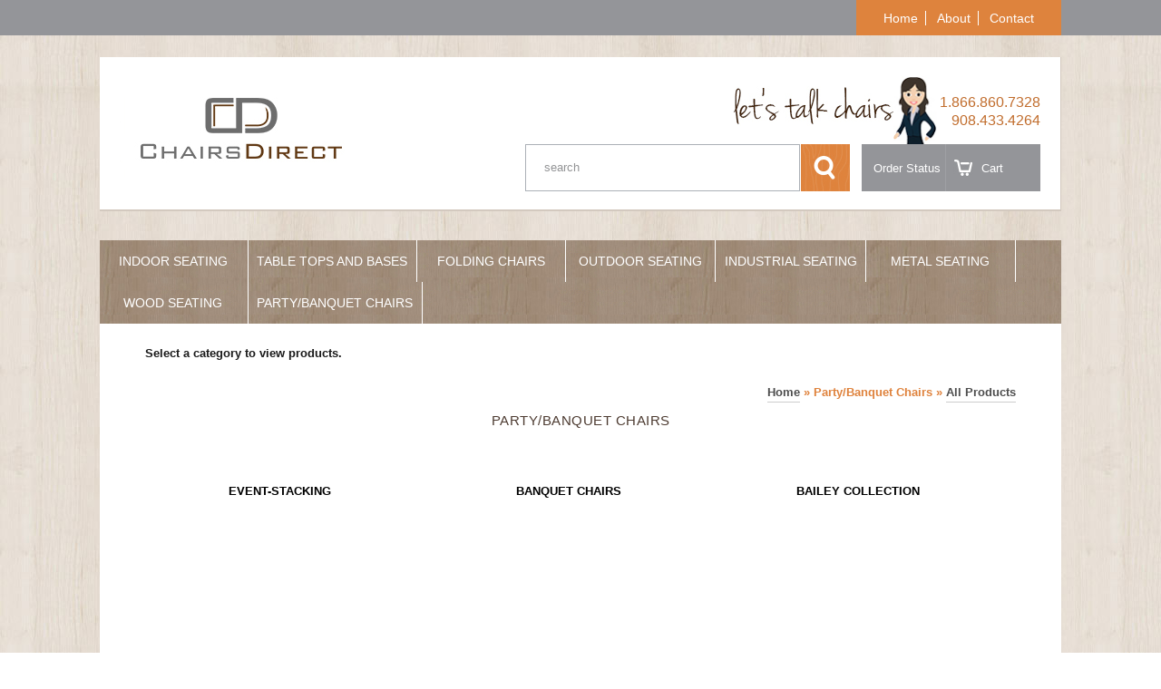

--- FILE ---
content_type: text/html
request_url: https://www.chairsdirectseating.com/cl-243/party-banquet-chairs.html
body_size: 4092
content:
<!DOCTYPE html PUBLIC "-//W3C//DTD XHTML 1.0 Transitional//EN" "http://www.w3.org/TR/xhtml1/DTD/xhtml1-transitional.dtd">
<html xmlns="http://www.w3.org/1999/xhtml"><!-- InstanceBegin template="/Templates/chairsdirect.dwt.php" codeOutsideHTMLIsLocked="false" -->
<head>
<meta http-equiv="Content-Type" content="text/html; charset=utf-8" />
<!-- InstanceBeginEditable name="doctitle" -->
<title>Party/Banquet Chairs Products: Chairs Direct Seating</title>

<meta name="description" content="" />
<meta name="keywords" content="" />
<base href="https://www.chairsdirectseating.com/" />
<!-- InstanceEndEditable -->
<meta name="viewport" content="width=device/width, initial-scale=1" />
<link href="reset-min.css" rel="stylesheet" type="text/css" />
<link href="style.css" rel="stylesheet" type="text/css" />
<link href="mobile.css" rel="stylesheet" type="text/css" />
<!-- InstanceBeginEditable name="head" -->

<!-- InstanceEndEditable -->
</head>

<body>
<div id="greybar"><div id="wrapper"><script src="//ajax.googleapis.com/ajax/libs/jquery/1.8.3/jquery.min.js"></script>
<script type="text/javascript" src="Scripts/jquery.fancybox-1.3.4.pack.js"></script>
<script type="text/javascript">
	 jQuery(document).ready(function($) {


$('').click(function() {
	$(this).next("").fadeIn('slow');
});
});
</script>
<script src="Scripts/responsive-nav.js" type="text/javascript"></script>
<a href="cart" class="cart"><img src="images/cart.png" border="0" alt="cart" /></a>

<a href="#nav" class="menu" id="toggle">Prizes</a>
<div role="navigation">
<div id="nav" class="nav-collapse">
<ul>
<li class="main"><a href="index">Home</a></li>
<li class="main"><a href="about">About</a></li>
<li class="main lastli"><a href="contactcd">Contact</a></li>
<li class="hide"><a href="orderstatus" class="orderbut">Order Status</a></li>
    <li class="hide"><a href="cart" class="cartbut"> &nbsp;Cart</a></li>


<ul class="dropdown">


     	
		

        <li> <a href="http://www.chairsdirectseating.com/cl-128/indoor-seating.html"> Indoor Seating</a>
        <ul class="indoor-seating">			<li>
 <a href="http://www.chairsdirectseating.com/cl-135/indoor-table-tops.html">Indoor Table Tops</a></li>
	  <li>
			 <a href="http://www.chairsdirectseating.com/c-206/indoor-table-bases.html">Indoor Table Bases</a></li>
			  <li>
			 <a href="http://www.chairsdirectseating.com/c-134/indoor-cafe-tables.html">Indoor Cafe Tables</a></li>
			  <li>
			 <a href="http://www.chairsdirectseating.com/c-133/indoor-tables-including-bases.html">Indoor Tables including Bases</a></li>
			  <li>
			 <a href="http://www.chairsdirectseating.com/c-214/quick-ship-booths.html">Quick Ship Booths</a></li>
			</ul></li>     	
		

        <li> <a href="http://www.chairsdirectseating.com/cl-148/table-tops-and-bases.html"> Table Tops and Bases</a>
        <ul class="table-tops-and-bases">			<li>
 <a href="http://www.chairsdirectseating.com/cl-167/indoor.html">Indoor</a></li>
	</ul></li><li> <a href="http://www.chairsdirectseating.com/c-129/folding-chairs.html"> Folding Chairs</a><ul class="folding-chairs">	            
			<!--li class="subnav">
			 <a href="/c-129/folding-chairs.html">ALL&nbsp;Folding Chairs</a></li-->
            </li>
		            
			<!--li class="subnav">
			 <a href="/c-129/folding-chairs.html">ALL&nbsp;Folding Chairs</a></li-->
            </li>
		            
			<!--li class="subnav">
			 <a href="/c-129/folding-chairs.html">ALL&nbsp;Folding Chairs</a></li-->
            </li>
		            
			<!--li class="subnav">
			 <a href="/c-129/folding-chairs.html">ALL&nbsp;Folding Chairs</a></li-->
            </li>
		</ul></li>     	
		

        <li> <a href="http://www.chairsdirectseating.com/cl-227/outdoor-seating.html"> Outdoor Seating</a>
        <ul class="outdoor-seating">			<li>
 <a href="http://www.chairsdirectseating.com/cl-240/aluminum.html">Aluminum</a></li>
	  <li>
			 <a href="http://www.chairsdirectseating.com/c-242/cafe-tables.html">Cafe Tables</a></li>
			  <li>
			 <a href="http://www.chairsdirectseating.com/c-249/weave.html">Weave</a></li>
			  <li>
			 <a href="http://www.chairsdirectseating.com/c-250/fabric.html">Fabric</a></li>
			  <li>
			 <a href="http://www.chairsdirectseating.com/c-251/mesh.html">Mesh</a></li>
			  <li>
			 <a href="http://www.chairsdirectseating.com/c-252/steel.html">Steel</a></li>
			  <li>
			 <a href="http://www.chairsdirectseating.com/c-253/poly.html">Poly</a></li>
			  <li>
			 <a href="http://www.chairsdirectseating.com/c-257/table-tops.html">Table Tops</a></li>
			  <li>
			 <a href="http://www.chairsdirectseating.com/c-258/patio-tables.html">Patio Tables</a></li>
			  <li>
			 <a href="http://www.chairsdirectseating.com/c-259/bases.html">Bases</a></li>
			  <li>
			 <a href="http://www.chairsdirectseating.com/c-262/synthetic-teak.html">Synthetic Teak</a></li>
			</ul></li>     	
		

        <li> <a href="http://www.chairsdirectseating.com/cl-231/industrial-seating.html"> Industrial Seating</a>
        <ul class="industrial-seating">	  <li>
			 <a href="http://www.chairsdirectseating.com/c-232/hudson-collection.html">Hudson Collection</a></li>
			  <li>
			 <a href="http://www.chairsdirectseating.com/c-233/mason-collection.html">Mason Collection</a></li>
			  <li>
			 <a href="http://www.chairsdirectseating.com/c-234/colored-tolix-collection.html">Colored Tolix Collection</a></li>
			  <li>
			 <a href="http://www.chairsdirectseating.com/c-241/sandra-collection.html">Sandra Collection</a></li>
			  <li>
			 <a href="http://www.chairsdirectseating.com/c-246/grayson-collection.html">Grayson Collection</a></li>
			  <li>
			 <a href="http://www.chairsdirectseating.com/c-254/lincoln-collection.html">Lincoln Collection</a></li>
			  <li>
			 <a href="http://www.chairsdirectseating.com/c-255/henry-collection.html">Henry Collection</a></li>
			  <li>
			 <a href="http://www.chairsdirectseating.com/c-267/colored-tolix-+-wood.html">Colored Tolix + Wood</a></li>
			  <li>
			 <a href="http://www.chairsdirectseating.com/c-268/enzo-collection.html">Enzo Collection</a></li>
			  <li>
			 <a href="http://www.chairsdirectseating.com/c-270/grayson-collection-+-wood-seat.html">Grayson Collection + Wood Seat</a></li>
			  <li>
			 <a href="http://www.chairsdirectseating.com/c-272/bronx-collection.html">Bronx Collection</a></li>
			</ul></li>     	
		

        <li> <a href="http://www.chairsdirectseating.com/cl-235/metal-seating.html"> Metal Seating</a>
        <ul class="metal-seating">	  <li>
			 <a href="http://www.chairsdirectseating.com/c-236/navy-collection.html">Navy Collection</a></li>
			  <li>
			 <a href="http://www.chairsdirectseating.com/c-237/office-chairs.html">Office Chairs</a></li>
			  <li>
			 <a href="http://www.chairsdirectseating.com/c-256/classic-restaurant-collection.html">Classic Restaurant Collection</a></li>
			  <li>
			 <a href="http://www.chairsdirectseating.com/c-140/retro-collection.html">Retro Collection</a></li>
			  <li>
			 <a href="http://www.chairsdirectseating.com/c-261/rustic-collection.html">Rustic Collection</a></li>
			</ul></li><li> <a href="http://www.chairsdirectseating.com/c-238/wood-seating.html"> Wood Seating</a><ul class="wood-seating">	            
			<!--li class="subnav">
			 <a href="/c-238/wood-seating.html">ALL&nbsp;Wood Seating</a></li-->
            </li>
		</ul></li>     	
		

        <li> <a href="http://www.chairsdirectseating.com/cl-243/party-banquet-chairs.html"> Party/Banquet Chairs</a>
        <ul class="party/banquet-chairs">	  <li>
			 <a href="http://www.chairsdirectseating.com/c-245/event-stacking.html">Event-Stacking</a></li>
			  <li>
			 <a href="http://www.chairsdirectseating.com/c-247/banquet-chairs.html">Banquet Chairs</a></li>
			  <li>
			 <a href="http://www.chairsdirectseating.com/c-248/bailey-collection.html">Bailey Collection</a></li>
				</ul>
    </li>    <div class="clear"></div>
</ul>

    
</ul>
</div>
</div></div></div>
<div id="centerwrapper">
	<div id="wrapper">
		<div id="top"><div id="logo"><a href="/"><img src="images/logo.jpg" width="100%" alt="Chairs Direct" /></a></div>
<div class="right">
<div id="buttons">
	<div class="number"><br /><a href="tel:8668607328" style="text-decoration:none; color:#c16d2d;">1.866.860.7328</a><br /><a href="tel:9084334264" style="text-decoration:none; color:#c16d2d;">908.433.4264</a></div>
    <div class="caricature"><img src="images/caric.jpg" width="100%" border="0" alt="Lets talk chairs" /></div>
    <div class="slogan"><img src="images/slogan.jpg" width="100%" border="0" alt="lets talk chairs" /></div>
    <div class="clear"></div>
    <div id="topsearch"><script language="JavaScript" type="text/javascript">
	function toggleField(el,isBlur){
	
	origValue = el.value;

	if(el.id == el.value){
		el.value = '';
	} else {
		el.value = origValue;
	}

	if(el.value == '' && isBlur){
		el.value = el.id;
	}

	}
</script>
<form method="post" action="/search.php">
<input name="stext" type="text" id="search" class="textfield" onclick="toggleField(this)" onblur="toggleField(this,1)" value="search" />
<input type="hidden" name="posted" value="1" />
<input name="submit" type="image" src="images/top_submit.gif" class="submit" />
</form></div>
    <div class="cart">
    <a href="orderstatus" class="orderbut">Order Status</a>
    <a href="cart" class="cartbut"> &nbsp;Cart</a>
    </div>
</div>
</div>
<div class="clear"></div></div>
         
        <!-- InstanceBeginEditable name="top" --> 
		<!-- InstanceEndEditable -->   
        <!-- InstanceBeginEditable name="center" -->
        <div id="center">
        <div id="leftnav"><ul class="dropdown">


     	
		

        <li> <a href="http://www.chairsdirectseating.com/cl-128/indoor-seating.html"> Indoor Seating</a>
        <ul class="indoor-seating">			<li>
 <a href="http://www.chairsdirectseating.com/cl-135/indoor-table-tops.html">Indoor Table Tops</a></li>
	  <li>
			 <a href="http://www.chairsdirectseating.com/c-206/indoor-table-bases.html">Indoor Table Bases</a></li>
			  <li>
			 <a href="http://www.chairsdirectseating.com/c-134/indoor-cafe-tables.html">Indoor Cafe Tables</a></li>
			  <li>
			 <a href="http://www.chairsdirectseating.com/c-133/indoor-tables-including-bases.html">Indoor Tables including Bases</a></li>
			  <li>
			 <a href="http://www.chairsdirectseating.com/c-214/quick-ship-booths.html">Quick Ship Booths</a></li>
			</ul></li>     	
		

        <li> <a href="http://www.chairsdirectseating.com/cl-148/table-tops-and-bases.html"> Table Tops and Bases</a>
        <ul class="table-tops-and-bases">			<li>
 <a href="http://www.chairsdirectseating.com/cl-167/indoor.html">Indoor</a></li>
	</ul></li><li> <a href="http://www.chairsdirectseating.com/c-129/folding-chairs.html"> Folding Chairs</a><ul class="folding-chairs">	            
			<!--li class="subnav">
			 <a href="/c-129/folding-chairs.html">ALL&nbsp;Folding Chairs</a></li-->
            </li>
		            
			<!--li class="subnav">
			 <a href="/c-129/folding-chairs.html">ALL&nbsp;Folding Chairs</a></li-->
            </li>
		            
			<!--li class="subnav">
			 <a href="/c-129/folding-chairs.html">ALL&nbsp;Folding Chairs</a></li-->
            </li>
		            
			<!--li class="subnav">
			 <a href="/c-129/folding-chairs.html">ALL&nbsp;Folding Chairs</a></li-->
            </li>
		</ul></li>     	
		

        <li> <a href="http://www.chairsdirectseating.com/cl-227/outdoor-seating.html"> Outdoor Seating</a>
        <ul class="outdoor-seating">			<li>
 <a href="http://www.chairsdirectseating.com/cl-240/aluminum.html">Aluminum</a></li>
	  <li>
			 <a href="http://www.chairsdirectseating.com/c-242/cafe-tables.html">Cafe Tables</a></li>
			  <li>
			 <a href="http://www.chairsdirectseating.com/c-249/weave.html">Weave</a></li>
			  <li>
			 <a href="http://www.chairsdirectseating.com/c-250/fabric.html">Fabric</a></li>
			  <li>
			 <a href="http://www.chairsdirectseating.com/c-251/mesh.html">Mesh</a></li>
			  <li>
			 <a href="http://www.chairsdirectseating.com/c-252/steel.html">Steel</a></li>
			  <li>
			 <a href="http://www.chairsdirectseating.com/c-253/poly.html">Poly</a></li>
			  <li>
			 <a href="http://www.chairsdirectseating.com/c-257/table-tops.html">Table Tops</a></li>
			  <li>
			 <a href="http://www.chairsdirectseating.com/c-258/patio-tables.html">Patio Tables</a></li>
			  <li>
			 <a href="http://www.chairsdirectseating.com/c-259/bases.html">Bases</a></li>
			  <li>
			 <a href="http://www.chairsdirectseating.com/c-262/synthetic-teak.html">Synthetic Teak</a></li>
			</ul></li>     	
		

        <li> <a href="http://www.chairsdirectseating.com/cl-231/industrial-seating.html"> Industrial Seating</a>
        <ul class="industrial-seating">	  <li>
			 <a href="http://www.chairsdirectseating.com/c-232/hudson-collection.html">Hudson Collection</a></li>
			  <li>
			 <a href="http://www.chairsdirectseating.com/c-233/mason-collection.html">Mason Collection</a></li>
			  <li>
			 <a href="http://www.chairsdirectseating.com/c-234/colored-tolix-collection.html">Colored Tolix Collection</a></li>
			  <li>
			 <a href="http://www.chairsdirectseating.com/c-241/sandra-collection.html">Sandra Collection</a></li>
			  <li>
			 <a href="http://www.chairsdirectseating.com/c-246/grayson-collection.html">Grayson Collection</a></li>
			  <li>
			 <a href="http://www.chairsdirectseating.com/c-254/lincoln-collection.html">Lincoln Collection</a></li>
			  <li>
			 <a href="http://www.chairsdirectseating.com/c-255/henry-collection.html">Henry Collection</a></li>
			  <li>
			 <a href="http://www.chairsdirectseating.com/c-267/colored-tolix-+-wood.html">Colored Tolix + Wood</a></li>
			  <li>
			 <a href="http://www.chairsdirectseating.com/c-268/enzo-collection.html">Enzo Collection</a></li>
			  <li>
			 <a href="http://www.chairsdirectseating.com/c-270/grayson-collection-+-wood-seat.html">Grayson Collection + Wood Seat</a></li>
			  <li>
			 <a href="http://www.chairsdirectseating.com/c-272/bronx-collection.html">Bronx Collection</a></li>
			</ul></li>     	
		

        <li> <a href="http://www.chairsdirectseating.com/cl-235/metal-seating.html"> Metal Seating</a>
        <ul class="metal-seating">	  <li>
			 <a href="http://www.chairsdirectseating.com/c-236/navy-collection.html">Navy Collection</a></li>
			  <li>
			 <a href="http://www.chairsdirectseating.com/c-237/office-chairs.html">Office Chairs</a></li>
			  <li>
			 <a href="http://www.chairsdirectseating.com/c-256/classic-restaurant-collection.html">Classic Restaurant Collection</a></li>
			  <li>
			 <a href="http://www.chairsdirectseating.com/c-140/retro-collection.html">Retro Collection</a></li>
			  <li>
			 <a href="http://www.chairsdirectseating.com/c-261/rustic-collection.html">Rustic Collection</a></li>
			</ul></li><li> <a href="http://www.chairsdirectseating.com/c-238/wood-seating.html"> Wood Seating</a><ul class="wood-seating">	            
			<!--li class="subnav">
			 <a href="/c-238/wood-seating.html">ALL&nbsp;Wood Seating</a></li-->
            </li>
		</ul></li>     	
		

        <li> <a href="http://www.chairsdirectseating.com/cl-243/party-banquet-chairs.html"> Party/Banquet Chairs</a>
        <ul class="party/banquet-chairs">	  <li>
			 <a href="http://www.chairsdirectseating.com/c-245/event-stacking.html">Event-Stacking</a></li>
			  <li>
			 <a href="http://www.chairsdirectseating.com/c-247/banquet-chairs.html">Banquet Chairs</a></li>
			  <li>
			 <a href="http://www.chairsdirectseating.com/c-248/bailey-collection.html">Bailey Collection</a></li>
				</ul>
    </li>    <div class="clear"></div>
</ul></div>
        <div id="productmain">
             
    
				  <p><strong>Select a category to view products.<br />&nbsp;</strong></p>
<div id="catnavigation"><div class="catnav"><strong><a  href="categories.php">Home</a>  &raquo; Party/Banquet Chairs &raquo; <a  href="products.php?cat=243">All Products</a></strong></div><h1 class="sectionname">Party/Banquet Chairs</h1><div class="navdesc"><br>&nbsp;</div></div><div class="catbox"><div class="catname"><a  href="c-245/event-stacking.html">Event-Stacking</a><br>&nbsp;</div></div>
<div class="catbox"><div class="catname"><a  href="c-247/banquet-chairs.html">Banquet Chairs</a><br>&nbsp;</div></div>
<div class="catbox"><div class="catname"><a  href="c-248/bailey-collection.html">Bailey Collection</a><br>&nbsp;</div></div>
<div class=catclear></div></div>
</div>
      <!-- InstanceEndEditable -->
    </div>
</div>
<div id="footer"><div class="mainnav">
<ul>
<li class="firstli"><a href="/">Home</a></li>
<li><a href="about">About</a></li>
<li><a href="policies">Policies</a></li>
<li><a href="contactcd">Contact</a></li>
</ul>
</div>
<div class="categories">

<ul>     	
		

        <li class="cattitle"> <a href="http://www.chairsdirectseating.com/cl-128/indoor-seating.html"> Indoor Seating</a>
        </li>			<li>
 <a href="http://www.chairsdirectseating.com/cl-135/indoor-table-tops.html">Indoor Table Tops</a></li>
	  <li>
			 <a href="http://www.chairsdirectseating.com/c-206/indoor-table-bases.html">Indoor Table Bases</a></li>
			  <li>
			 <a href="http://www.chairsdirectseating.com/c-134/indoor-cafe-tables.html">Indoor Cafe Tables</a></li>
			  <li>
			 <a href="http://www.chairsdirectseating.com/c-133/indoor-tables-including-bases.html">Indoor Tables including Bases</a></li>
			  <li>
			 <a href="http://www.chairsdirectseating.com/c-214/quick-ship-booths.html">Quick Ship Booths</a></li>
			</ul></li><ul>     	
		

        <li class="cattitle"> <a href="http://www.chairsdirectseating.com/cl-148/table-tops-and-bases.html"> Table Tops and Bases</a>
        </li>			<li>
 <a href="http://www.chairsdirectseating.com/cl-167/indoor.html">Indoor</a></li>
	</ul></li><ul><li class="cattitle"> <a href="http://www.chairsdirectseating.com/c-129/folding-chairs.html"> Folding Chairs</a>	            
			<!--li class="subnav">
			 <a href="/c-129/folding-chairs.html">ALL&nbsp;Folding Chairs</a></li-->
            </li>
		            
			<!--li class="subnav">
			 <a href="/c-129/folding-chairs.html">ALL&nbsp;Folding Chairs</a></li-->
            </li>
		            
			<!--li class="subnav">
			 <a href="/c-129/folding-chairs.html">ALL&nbsp;Folding Chairs</a></li-->
            </li>
		            
			<!--li class="subnav">
			 <a href="/c-129/folding-chairs.html">ALL&nbsp;Folding Chairs</a></li-->
            </li>
		</ul></li><ul>     	
		

        <li class="cattitle"> <a href="http://www.chairsdirectseating.com/cl-227/outdoor-seating.html"> Outdoor Seating</a>
        </li>			<li>
 <a href="http://www.chairsdirectseating.com/cl-240/aluminum.html">Aluminum</a></li>
	  <li>
			 <a href="http://www.chairsdirectseating.com/c-242/cafe-tables.html">Cafe Tables</a></li>
			  <li>
			 <a href="http://www.chairsdirectseating.com/c-249/weave.html">Weave</a></li>
			  <li>
			 <a href="http://www.chairsdirectseating.com/c-250/fabric.html">Fabric</a></li>
			  <li>
			 <a href="http://www.chairsdirectseating.com/c-251/mesh.html">Mesh</a></li>
			  <li>
			 <a href="http://www.chairsdirectseating.com/c-252/steel.html">Steel</a></li>
			  <li>
			 <a href="http://www.chairsdirectseating.com/c-253/poly.html">Poly</a></li>
			  <li>
			 <a href="http://www.chairsdirectseating.com/c-257/table-tops.html">Table Tops</a></li>
			  <li>
			 <a href="http://www.chairsdirectseating.com/c-258/patio-tables.html">Patio Tables</a></li>
			  <li>
			 <a href="http://www.chairsdirectseating.com/c-259/bases.html">Bases</a></li>
			  <li>
			 <a href="http://www.chairsdirectseating.com/c-262/synthetic-teak.html">Synthetic Teak</a></li>
			</ul></li><ul>     	
		

        <li class="cattitle"> <a href="http://www.chairsdirectseating.com/cl-231/industrial-seating.html"> Industrial Seating</a>
        </li>	  <li>
			 <a href="http://www.chairsdirectseating.com/c-232/hudson-collection.html">Hudson Collection</a></li>
			  <li>
			 <a href="http://www.chairsdirectseating.com/c-233/mason-collection.html">Mason Collection</a></li>
			  <li>
			 <a href="http://www.chairsdirectseating.com/c-234/colored-tolix-collection.html">Colored Tolix Collection</a></li>
			  <li>
			 <a href="http://www.chairsdirectseating.com/c-241/sandra-collection.html">Sandra Collection</a></li>
			  <li>
			 <a href="http://www.chairsdirectseating.com/c-246/grayson-collection.html">Grayson Collection</a></li>
			  <li>
			 <a href="http://www.chairsdirectseating.com/c-254/lincoln-collection.html">Lincoln Collection</a></li>
			  <li>
			 <a href="http://www.chairsdirectseating.com/c-255/henry-collection.html">Henry Collection</a></li>
			  <li>
			 <a href="http://www.chairsdirectseating.com/c-267/colored-tolix-+-wood.html">Colored Tolix + Wood</a></li>
			  <li>
			 <a href="http://www.chairsdirectseating.com/c-268/enzo-collection.html">Enzo Collection</a></li>
			  <li>
			 <a href="http://www.chairsdirectseating.com/c-270/grayson-collection-+-wood-seat.html">Grayson Collection + Wood Seat</a></li>
			  <li>
			 <a href="http://www.chairsdirectseating.com/c-272/bronx-collection.html">Bronx Collection</a></li>
			</ul></li><ul>     	
		

        <li class="cattitle"> <a href="http://www.chairsdirectseating.com/cl-235/metal-seating.html"> Metal Seating</a>
        </li>	  <li>
			 <a href="http://www.chairsdirectseating.com/c-236/navy-collection.html">Navy Collection</a></li>
			  <li>
			 <a href="http://www.chairsdirectseating.com/c-237/office-chairs.html">Office Chairs</a></li>
			  <li>
			 <a href="http://www.chairsdirectseating.com/c-256/classic-restaurant-collection.html">Classic Restaurant Collection</a></li>
			  <li>
			 <a href="http://www.chairsdirectseating.com/c-140/retro-collection.html">Retro Collection</a></li>
			  <li>
			 <a href="http://www.chairsdirectseating.com/c-261/rustic-collection.html">Rustic Collection</a></li>
			</ul></li><ul><li class="cattitle"> <a href="http://www.chairsdirectseating.com/c-238/wood-seating.html"> Wood Seating</a>	            
			<!--li class="subnav">
			 <a href="/c-238/wood-seating.html">ALL&nbsp;Wood Seating</a></li-->
            </li>
		</ul></li><ul>     	
		

        <li class="cattitle"> <a href="http://www.chairsdirectseating.com/cl-243/party-banquet-chairs.html"> Party/Banquet Chairs</a>
        </li>	  <li>
			 <a href="http://www.chairsdirectseating.com/c-245/event-stacking.html">Event-Stacking</a></li>
			  <li>
			 <a href="http://www.chairsdirectseating.com/c-247/banquet-chairs.html">Banquet Chairs</a></li>
			  <li>
			 <a href="http://www.chairsdirectseating.com/c-248/bailey-collection.html">Bailey Collection</a></li>
				</ul>
    </div>
<div class="right">
<div class="top">
<div class="slogan">let's talk chairs</div>
<div class="phone"><br /><a href="tel:8668607328" style="text-decoration:none; color:#FFF;">1.866.860.7328</a><br /><a href="tel:9084334264" style="text-decoration:none; color:#FFF;">908.433.4264</a></div>
<div class="clear"></div>
</div>
<div class="title">Join our email list</div>
<div id="newsletter"><script language="JavaScript" type="text/javascript">
	function toggleField(el,isBlur){
	
	origValue = el.value;

	if(el.id == el.value){
		el.value = '';
	} else {
		el.value = origValue;
	}

	if(el.value == '' && isBlur){
		el.value = el.id;
	}

	}
</script>
<form action="//chairsdirectseating.us10.list-manage.com/subscribe/post?u=2c99631e86a7ef0fc1d14902c&amp;id=d4a023cc5b" method="post" id="mc-embedded-subscribe-form" name="mc-embedded-subscribe-form" class="validate" target="_blank">
<input name="EMAIL" type="text" id="email address" class="textfield" onclick="toggleField(this)" onblur="toggleField(this,1)" value="email address" /><input name="submit" type="image" src="images/footer_submit.gif" class="submit" />

</div>
<div class="socialmedia"><!--a href="https://www.linkedin.com/profile/view?id=366030196" target="_blank"><img src="images/footer_linkedin.gif" width="45" height="45" alt="Linkedin" /></a--><a href="https://twitter.com/JackChairs" target="_blank"><img src="images/footer_twitter.gif" width="45" height="45" alt="Twitter" /></a><a href="https://instagram.com/chairsdirectseating/" target="_blank"><img src="images/footer_instagram.jpg" width="45" height="45" alt="Instagram" /></a></div>
<div class="about">
<div class="heading">What Our Customers Are Saying</div><hr /><div class="text"><i>We love our chairs from Chairs Direct.  Working with their staff was great.  She
was very personable and answered all of our questions.  When the chairs were
ready but the space was not, Gina agreed to hold our chairs for us until we
were ready for them!!!  If and when I need to order chairs again I will come
back.<div class=name>Jennifer Kadosh<br>Googie Grill - Seaside, CA</div></i></div></div>
</div>
<div id="copy">
&copy; 2026&nbsp; Chairs Direct Seating
  &nbsp;&nbsp;&nbsp;&nbsp;&nbsp;&nbsp;&nbsp;<a href="http://www.duvys.com" target="_blank">Website by Duvys Media</a>
  </div>
  
<script>
  (function(i,s,o,g,r,a,m){i['GoogleAnalyticsObject']=r;i[r]=i[r]||function(){
  (i[r].q=i[r].q||[]).push(arguments)},i[r].l=1*new Date();a=s.createElement(o),
  m=s.getElementsByTagName(o)[0];a.async=1;a.src=g;m.parentNode.insertBefore(a,m)
  })(window,document,'script','//www.google-analytics.com/analytics.js','ga');

  ga('create', 'UA-64980097-1', 'auto');
  ga('send', 'pageview');

   
  var navigation = responsiveNav("#nav", {customToggle: "#toggle"});
</script>

<!-- Google Tag Manager -->
<noscript><iframe src="//www.googletagmanager.com/ns.html?id=GTM-P6QH2D"
height="0" width="0" style="display:none;visibility:hidden"></iframe></noscript>
<script>(function(w,d,s,l,i){w[l]=w[l]||[];w[l].push({'gtm.start':
new Date().getTime(),event:'gtm.js'});var f=d.getElementsByTagName(s)[0],
j=d.createElement(s),dl=l!='dataLayer'?'&l='+l:'';j.async=true;j.src=
'//www.googletagmanager.com/gtm.js?id='+i+dl;f.parentNode.insertBefore(j,f);
})(window,document,'script','dataLayer','GTM-P6QH2D');</script>
<!-- End Google Tag Manager -->
</div>
</body>
<!-- InstanceEnd --></html>


--- FILE ---
content_type: text/css
request_url: https://www.chairsdirectseating.com/style.css
body_size: 8943
content:
@charset "utf-8";
/* CSS Document */
@font-face {
    font-family: 'jennasue';
    src: url('/fonts/jennasue-webfont.eot');
    src: url('/fonts/jennasue-webfont.eot?#iefix') format('embedded-opentype'),
         url('/fonts/jennasue-webfont.woff') format('woff'),
         url('/fonts/jennasue-webfont.ttf') format('truetype'),
         url('/fonts/jennasue-webfont.svg#jennasue-webfont') format('svg');
    font-weight: normal;
    font-style: normal;

}
body {
	background: url(images/darkbg.jpg) repeat;
	font: 13px Arial, Helvetica, sans-serif;
	color:#1a1a1a;
	min-width:1060px;
}

a.menu { 
display:none;
}

.clear{
	clear:both;
}

#greybar {
	background-color: #949599;
	height: 39px;
}

#wrapper {
	width: 1060px;
	margin: 0 auto;
	position: relative;
}

#greybar .shipping {
	font-size: 16px;
	text-align: center;
	color: #FFFFFF;
	text-transform: uppercase;
	padding: 8px 0 0 0;

}

#greybar .cart{
	display:none;
	position:absolute;
	top:10px;
	right:10px;
}

#greybar ul.dropdown{
	display:none;
}

#greybar ul {
	position: absolute;
	right: 0px;
	background:#de833d;
	padding: 12px 22px 11px 22px;
  	margin: -10px 0 0 0;
  	font-size: 14px;
	top: 10px;
}

#greybar ul li.hide{
	display:none;
}

#greybar li {
	display: inline;
	border-right: 1px solid #FFFFFF;
	padding: 0 8px;
	color: #FFFFFF;
}

#greybar li a {
	color: #FFFFFF;
	text-decoration: none;
}

#greybar .lastli {
	border: 0px;
}

#centerwrapper {
	background: url(images/lightbg.jpg) repeat;
	padding: 24px 0 130px 0;
	border-bottom: 1px solid #bab5af;
}

#top, #center{
	background-color: #FFFFFF;
	clear: both;
	overflow: hidden;
}

#top {
	margin: 0 0 32px 0;
	border-bottom: 2px solid #d3c9bf;
	border-right: 1px solid #d3c9bf;
	padding:20px 2.0754% 20px 2.0754%;
}

#top #logo {
	float: left;
	width: 26.4%;
	min-width:200px;
}

#top .right{
	float:right;
	width:56%;
}

#top #topsearch {
	float: left;
	width: 63%;
}

#top .cart{
	float:right;
}

#top #topsearch .textfield {
	float: left;
	width: 78.6%;
	height: 50px;
	border: 1px solid #abb0b6;
	padding: 0 0 0 20px;
	color: #939496;
}

#top #topsearch .submit {
	float: right;
	width: 54px;
}

#top #buttons {
}

#top #buttons .slogan{
	float:right;
	margin:12px 0 15px 0;
	width:31%;
}

#top #buttons .caricature{
	float:right;
	width:8.5%;
}

#top #buttons .number {
	font-size: 16px;
	color: #c16d2d;
	text-align: right;
	float:right;
	line-height:20px;
	width:20%;
	margin: 0px 0 11px 0;
}

#top #buttons .orderbut, #top #buttons .cartbut {
	float: left;
	background-color: #949599;
	height: 33px;
	width: 69px;
	display: block;
	color: #FFFFFF;
	text-decoration: none;
}

#top #buttons .orderbut {
	width: 79px;
	padding: 19px 0 0 13px;
	border-right: 1px solid #9fa0a4;
}

#top #buttons .cartbut {
	padding: 19px 0 0 35px;
	background-image: url(images/top_checkout.gif);
	background-repeat: no-repeat;
	background-position: 8px 16px;
}

#center{
   min-height: 350px; 
   height:auto !important; 
   height: 800px;
   padding: 100px 4.7%;
}


#search #center {
	padding:25px 4.7%;
}
/*#leftnav {
	border: 1px solid #c1c1c1;
}

#leftnav .maintitle {
	background: url(images/categoriesbg.gif) no-repeat;
	text-align: center;
	color: #FFFFFF;
	text-transform: uppercase;
	padding: 10px 0;
	border-bottom: 1px solid #c1c1c1;
}

#leftnav ul {
	line-height: 30px;
}

#leftnav li {
	margin: 0 20px 0 50px;
	list-style-image: url(images/leftnav_circle.gif);
}

#leftnav li.cattitle, #leftnav li.topli {
	margin: 0px 20px 0 35px;
	list-style-image: url(images/leftnav_triangle.gif);
	font-weight:bold;
}

#leftnav ul li a {
	color: #36251e;
	text-decoration: none;
}*/

/*Dropdowns */
#leftnav {
	margin:-100px -5.3% 25px -5.3%;
	background: url(images/categoriesbg.gif);
}
ul.dropdown { 
	position: relative;
}

ul.dropdown li { 
	float: left;
	text-align:center;
	min-width:15.5%;
	text-transform:uppercase;
	font-size:14px;
}

ul.dropdown li a  { 
	display: block;
	border-right:1px solid #FFF;
	color:#FFF;
	padding:15px 9.6px;
	text-decoration:none;
}

ul.dropdown li a.last{
	padding:15px 20px;
	border-right:none;
}

ul.dropdown li a:hover{
	background:rgba(0,0,0, 0.1);
}


ul.dropdown li.hover,
ul.dropdown li:hover {  
	color: #FFFFFF; 
	position: relative; 
}



/* 
	LEVEL TWO
*/
ul.dropdown ul { 
	width: 164px; 
	padding:0px 0px 0px 0px;
	position: absolute;
	visibility:hidden;
	top: 100%; 
	color: #000;
	left: 0;
	text-align:center;
	z-index: 9999999999;
}

ul.dropdown ul.aluminum-collection{
	width:188px;
}

ul.dropdown ul.tab{
	width:190px;
}

ul.dropdown ul.indoor-seating{
	width:164px;
}

ul.dropdown ul.table-tops-and-bases{
	width:187px;
}

ul.dropdown ul.more{
	width:94px;
}

ul.dropdown ul li{
	font-size:11px;
	float:none;
}

ul.dropdown ul li a {
	border:none;
}

ul.dropdown li:hover ul {
  visibility: visible;
}

ul.dropdown li:hover ul li a{
	color:#000;
	background:rgba(188,179,172,1);
	display:block;
	width:100%;
	border-bottom:2px solid #FFF;
	padding:15px 0;
}

ul.dropdown li:hover ul li a:hover{
	color:#FFF;
}

a.menu{
	display:none;
}

/*Side nav*/
.leftnav{
	border:1px solid #c1c1c1;
	width:22%;
	margin:40px 0 0 0;
	float:left;
}

.leftnav .title{
	color:#fff;
	text-transform:uppercase;
	text-align:center;
	padding:12px 0;
	background: url(images/categoriesbg.gif);
	margin:0 0 20px 0;
}

.leftnav dl{
	padding:0 0 0px 35px;
}

.leftnav dd {
	display:none;
}

.leftnav dd li{
	padding:0 0 25px 20px;
	background:url(images/leftnav-circle.jpg) no-repeat  0px 2px;
}

.leftnav dd li:hover{
	background-image:url(images/leftnav-hover.jpg);
}

.leftnav .titleDt{
		padding:0 0 25px 20px;
		color:#7d7978;
		background:url(images/leftnav-triangle.jpg) no-repeat  0px 2px;
		list-style-type:none;
		font-weight: bold;
		margin:0 0 0 -10px;
}

.leftnav .titleDt.opened {
		background:url(images/leftnav-triangle_opened.jpg) no-repeat  0px 2px;
}

.leftnav a{
	text-decoration:none;
	color:#7d7978;
}

.leftnav a:hover{
		color:#d27a30;
}


.prods{
	float:right;
	width:74%;
}


h1{
	text-align:right;
	text-transform:uppercase;
	font-size:17px;
	color:#4c3a30;
	letter-spacing:.5px;
	padding:0px 0px 15px 0px;
}

h2{
	text-align:center;
	font-weight:bold;
	font-size:17px;
	color:#4c3a30;
	letter-spacing:.5px;
}

#prodnavigation .prodnav, #catnavigation .catnav {
	text-align:right;
	color:#df823c;
	margin:10px 0px 0px 0px;
	width:100%;
	padding: 0 0 15px 0;
}

#prodnavigation .prodnav a, #catnavigation .catnav  a {
	color: #4d4d4d;
	border-bottom:1px solid #cccccc;
	text-decoration:none;
	padding:0px 0px 3px 0px;
}

#productmain {
	
}

/*Home*/
#home #flash{
	margin:20px 0 50px 0;
	position:relative;
}

.rslides {
  position: relative;
  list-style: none;
  overflow: hidden;
  width: 100%;
}

.rslides li {
  -webkit-backface-visibility: hidden;
  position: absolute;
  display: none;
  width: 100%;
  left: 0;
  top: 0;
}

.rslides li:first-child {
  position: relative;
  display: block;
  float: left;
}

.rslides img {
  display: block;
  float: left;
  width: 100%;
  border: 0;
}

.rslides_tabs.rslides1_tabs{
	position:absolute;
	z-index:99;
	bottom:30px;
	right:30px;
}

.rslides_tabs.rslides1_tabs a{
	display:block;
	border-radius:100%;
	width:20px;
	background:#df823c;
	height:20px;
	margin:0 0 10px 0;
	color:transparent;
}



#home .buttons{
	float:right;
	width:5%;
	margin:-280px 0 0 0;
	position:relative;
	z-index:9;
	display:none;
}

#home .buttons a{
	display:block;
	background:#FFF;
	width:18px;
	height:18px;
	border-radius:100%;
	margin:0 0 15px 0;
}

#home .buttons a:hover{
	background:#f06e0e;
}

#home .ribbon{
	margin:0 auto 20px auto;
	background-image:url(images/home_banner.png);
	background-repeat:no-repeat;
	background-size:100%;
	width:60%;
	padding:18px 0 20px 0;
}

#home .ribbon h1{
	font-size:22px;
	padding:0px;
	color:#FFF;
	letter-spacing:normal;
	text-align:center;
}

#home .products .product{
	float:left;
	background:#FFFFFF;
	text-align:center;
	margin:20px 21px 0 0;
	width:32%;
	text-transform:uppercase;
	position:relative;
	font-size:20px;
	letter-spacing:1.5px;
	box-shadow: 0px 3px 3px #888888;	
}

#home .products a{
	color:#363531;
}

#home .products .product .title{
	text-transform:uppercase;
	text-align:center;
	position:relative;
	z-index:999;
	height:40px;
	padding:40px 0 0 0;
	font-size:22px;
}

#home .products .product:hover .title{
	color:#fff;
	background:#363531;
}



#home .products .product .title .small{
	font-size:17px;
	letter-spacing: -0.5px;
}

#home .over{
	display:none;
	position:absolute;
	left:0;
	bottom:0;
}

#home .products .product:hover .over{
	display:block;
}

#home .products .product.chairs{
	clear:left;
}

#home .products .product.last{
	margin:20px 0 0 0;
	float:right;
}

#home .products .product.custom{
	padding:0px;
	box-shadow:none;
	border:1px solid #b0aca9;
	height:314px;
}

#home .products .product .name{
	height:60px;
}

#home .products .product .name .small{
	font-size:15px;
	letter-spacing:0px;
}

#home .products .product a{
	text-decoration:none;
	color:#3d3d3d;
}

#home .bottom{
	text-align:center;
	padding:25px 0;
	margin:30px 0 0 0;
	background:#de833d;
}

#home .bottom .title{
	text-transform:uppercase;
	color:#fff;
	padding:0 0 5px 0;
	font-size:30px;
}

#home .bottom .small{
	color:#373634;
	font-size:18px;
}

#home .bottom .click{
	text-decoration:none;
	text-align:center;
	display:block;
	position:relative;
	z-index:9;
	background:#373634;
	color:#fff;
	border-radius:20px;
	padding: 8px 0;
    width: 13%;
    margin: 10px auto -40px auto
}

#home .scroll{
	padding:30px 0;
	border-top:1px solid #373634;
	border-bottom:1px solid #373634;
	background:url(images/custom_bg.jpg);
}

#home .wrapper{
	width:90%;
	margin:0 auto;
}



/*Categories*/
#productmain .catbox {
	float:left;
	width:31%;
	margin:0 21px 0 0;
}

#productmain .catclear {
	clear:both;
}

#productmain .catbox .catimage {
	width:75%;
	display:block;
	margin:0 auto;
	padding:0 12px;
	border:10px solid #e4dbd2;
	height:330px;
}

#productmain .catbox .catname{
	text-align:center;
	line-height:20px;
	font-weight:bold;
	padding:15px 0 0 0;
	text-transform:uppercase;
}

#productmain .catbox .catname a{
	color:#000;
	text-decoration:none;
}
	
/*About*/
#leftnav.about{
	    margin:30px -5.3% 30px -4%;
}



#center.about .banner{
	margin:-30px -39px;
}

#center.about{
	min-height:100px;
	padding:30px 39px;
	font-size:15px;
	line-height:22px;
	text-align:center;
	margin:0 0 40px 0;
}

#center.about.orange{
	background:#e08d4b;
}

#center.about.orange .title{
	text-align:center;
	color:#FFF;
	padding:0 0 30px 0;
	text-transform:uppercase;
	font-size:20px;
	font-weight:bold;
}

#center.about.orange .box{
	float:left;
	width:23.4%;
	margin:0 20px 20px 0;
	text-align:center;
	background:#FFF;
	padding:15px 0 0 0;
}

#center.about.orange .box.last{
	margin:0 0 15px 0;
}

#center.about.orange .box.clear{
	margin:0 15px 15px 120px;
}

#center.about.orange .box .icon{
	width:22.5%;
	margin:0 auto;
	height:58px;
}

#center.about.orange .box .feature{
	text-transform:uppercase;
	font-size:15px;
	font-weight:bold;
	padding:0px 0 20px 0;
	line-height:20px;
}

#center.about.orange .box.mid .feature{
	padding:0px 0 8px 0;
}

#center.about.orange .box .small{
	font-size:12px;
	margin:5px 0 0px 0;
	line-height:14px;
}

#center.about .callout{
	font-family: 'jennasue';
    color: #de833d;
	padding:30px 0 30px 0;
    font-size: 55px;
}

#center.about .large{
	color: #de833d;
	font-size:20px;
	text-transform:uppercase;
	font-weight:bold;
	padding:10px 0 20px 0;
}

#center.about .bot{
	 color: #de833d;
     font-size: 18px;
     padding: 10px 0 5px 0;
}

#center.about .sig{
	font-family: 'jennasue';
	font-size:45px;
	padding:8px 0 10px 0;
}

#center.about.orange.bottom{
	padding:30px 20px 0px 20px;
}

#center.about.orange .float{
	float:left;
	margin:0 15px 30px 0;
}

#center.about.orange .float.image{
	width:34.3%;
}

#center.about.orange .float.last{
	margin:0 0 30px 0;
}

#center.about.orange .float.test{
	background:#FFF;
	min-height:187px;
	padding:0 20px 18px 10px;
	width:25%;
}

#center.about.orange .float.test.lesspad{
	width:28.1%;
}

#center.about.orange .float.test.lesspad .right{
	padding:12px 0 0 0;
	width:75%;
	margin:0 0 0 -60px;
}

#center.about.orange .float.test.lesspad.last .right{
	width: 88%;
  	margin: 0 0 0 -70px;
}

#center.about.orange .float.test .left{
	float:left;
	width:37.2%;
}

#center.about.orange .float.test.lesspad .left{
	width:33.1%;
}

#center.about.orange .float.test .right{
	float:right;
	width:90%;
	font-size:16px;
	line-height:23px;
	font-style:italic;
	text-align:right;
	margin:0 0 0 -70px;
	padding:36px 0 0 0;
}

#center.about.orange .float.test .name{
	font-size:13px;
	line-height:18px;
	padding:10px 0 12px 0;
}

#center.about.orange .float.test .right .link a{
	color:#000;
	font-size:13px;
}

/*Testimonials*/
#testimonials{
	background:#c9cacc;
	font-size:22px;
	line-height:28px;
	text-align:justify;
	font-style:italic;
	padding:30px;
}

#testimonials .sig{
	text-align:right;
}
/*Products*/
#productmain .sectionname {
	font-size:15px;
	color:#4c3a30;
	width:100%;
	clear:both;
	letter-spacing:.5px;
	padding:0px 0px 15px 0px;
	text-transform:uppercase;
	text-align:center;
	
}

#productmain .productscenter {
	clear:both;
	overflow:hidden;
}

#productmain .productscenter .sectiondesc {
	text-align:justify;
	padding:10px 0px;
	margin:0px 0px 10px 0px;
}


#productmain .productscenter .product {
	float:left;
	margin:10px 2% 30px 0px;
	width:23.5%;
}

#productmain .productscenter .product.nopad {
	margin-right:0px;
}

#productmain .productscenter .prodimage {
	height:300px;	
    white-space: nowrap;    
    text-align: center; 
	margin: 0;
}

#productmain .productscenter .helper {
    display: inline-block;
    height: 100%;
    vertical-align: middle;
}

#productmain .productscenter .prodimage img {
    vertical-align: middle;
	width:90%;
	height:auto;
	margin:0 auto;
	max-height:300px;
	max-width:200px;
}

#productmain .productscenter .prodinfo {
	margin:7px 0px 0px 0px;
	padding:10px 10px 2px 10px;
	min-height:32px;
}

#productmain .productscenter .prodname {
	text-align:left;
}

.productclear {
	clear:both;
}

#productmain .productscenter .proddescription {
	padding:0px 0px;
	min-height:16px;
	min-height:32px;
}

#productmain .productscenter .priceblock {
	padding:10px 0px 5px 10px;
	overflow:hidden;
}

#productmain .listprice {
	float:left;
	width:48%;
	text-align:left;
}

#productmain .prodprice {
	float:right;
	width:40%;
	text-align:right;
	text-align:center;
	font-weight:bold;
}

#productmain .shipping, #proddetail .detailrelated .product .shipping {
	float:left;
	color:#de833d;
	font-weight:bold;
	width:53%;
}

#productmain .productscenter .priceblock .prodprice {
	font-size:15px;
}

#productmain .productscenter .prodname a {
	color:#1a1a1a;
	font-weight:bold;
	text-decoration:none;
	font-size:14px;
}

#productmain .pagenums {
	text-align:center;
	margin:10px 0px 0px 0px;
}

#productmain .pagenums a {
	color:#1a1a1a;
}

#productmain .productscenter .title{
	  text-align: center;
	  font-size: 15px;
	  color: #4c3a30;
	  width: 100%;
	  clear: both;
	  letter-spacing: .5px;
	  padding: 0px 0px 15px 0px;
	  text-transform: uppercase;
}

#productmain .productscenter .left{
	float:left;
	width:45%;
}

#productmain .productscenter .right{
	float:right;
	width:45%;
}

#productmain .productscenter .but input{
	  padding: 8px 0 8px 5px;
	  border: 1px solid #cccccc;
	  width: 195px;
	  border-radius: 2px;
	  font-style: italic;
	  color: #737373;
	  float:right;
}

#productmain form.search .left .cobll input, #productmain form.search .right .cobll input{
	width:98%;
	margin:0 0 10px 0;
}

#productmain form.search .left .cobll select, #productmain form.search .right .cobll select{
	width:100%;
	margin:0 0 10px 0;
}

/*Product Detail*/
#proddetail {
}

#proddetail h1{
	text-align:left;
	text-transform:none;
	padding:0px 0px 0px 0px;
}

#proddetail #prodnavigation {
	padding:0px 0px 15px 0px;
}

#proddetail .detailimage {
	float: left;
	width: 48%;
	min-height:450px;
    white-space: nowrap;
}

#proddetail .detailimage table.detailimage {
	width:100%;
}

#proddetail .detailimage .helper {
    display: inline-block;
    height: 100%;
    vertical-align: middle;
}

#proddetail .detailimage .mainimage {
	width: 300px;
	height:450px;
}

#proddetail .detailimage .prodimage {
	max-width:300px;
	height:auto !important;
    vertical-align: middle;
}

#proddetail .detaildescription {
	float: right;
	width: 48%;
}

#proddetail .detailname, #proddetail .detailprice {
	font-size: 24px;
	font-weight: bold;
	color: #38261d;
}

#proddetail .priceblock {
	padding:25px 0 35px 0px;
}

#proddetail .detailprice {
	font-size: 28px;
	padding: 0;
	float:left;
	width:65%;
	line-height:28px;
}

#proddetail .shipping {
	position:absolute;
	z-index:10;
	float:none;
	width:auto;
}

#proddetail .pubdetails, #proddetail .detailoptions .detailoption  {
	color: #808080;
		font-weight:bold;
	font-size:14px;
	line-height:16px;
	padding: 10px 0 0 0;
}


#proddetail .pubdetails {
	padding:10px 0px 15px 0px;
	border-bottom: 1px solid #e6e6e6;
	margin:0px 0px 10px 0px;
}

#proddetail .detailoptions .prodoptions {
	padding:0px 0px 10px 0px;
	font-weight:bold;
	font-size:14px;
}

#proddetail .desc {
	padding: 20px 0;
	line-height:18px;
}

#proddetail .desc .detailstitle {
	text-transform:uppercase;
	font-weight:bold;
	font-size:14px;
	text-decoration:underline;
	padding:0px 0px 5px 0px;
	letter-spacing:0.02em;
}

#proddetail .thumbnailimage {
	clear:both;
	margin:10px 0px 0px 0px;
	display:flex;
	flex-wrap:wrap;
}

#proddetail .thumbnailimage .pix {
	float:left;
	width:21%;
	margin: 0px 3% 10px 0px;
	height:135px;
	border: 1px solid #bfbfbf;
	display:flex;
	justify-content:center;
}

#proddetail .thumbnailimage .pix > a {
	padding:5px;
}

#proddetail .thumbnailimage img {
	height:100%;
	object-fit:contain;
}

#proddetail .cstitle {
	text-transform:uppercase;
	letter-spacing:0.05em;
	font-size:15px;
	padding:0px 0px 10px 0px;
}

#proddetail .detailrelated {
	clear:both;
	padding:75px 0px 0px 0px;
}

#proddetail .detailrelated .product {
	float:left;
	width:17%;
	color:#8a8a8a;
	border:1px solid #d4d4d4;
	padding:5px;
	margin:0px 2% 50px 0px;
}

#proddetail .detailrelated .product .shipping {
	z-index:auto;
	position:relative;
	width:100%;
	float:none;
	text-align:center;
}

#proddetail .detailrelated .product.nopad {
	margin:0px 0px 50px 0px;
}

#proddetail .detailrelated .product div.prodimage {
	height:150px;
}

#proddetail .detailrelated .product .prodimage img {
	max-height:150px;
}

#proddetail .detailrelated .productclear {
	clear:both;
}

#proddetail .detailrelated .product img {
	width:100px;
}

#proddetail .detailrelated .product a {
	color:#8a8a8a;
	text-decoration:none;
	display:block;
	text-align:center;
	padding:0px 0px 3px 0px;
}

#proddetail  .detailrelated .priceblock {
	padding:5px 0px;
}
#proddetail  .detailrelated .prodprice {
	float:none;
	font-weight:bold;
	width:100%;
}

#proddetail .detailquote {
	margin:20px 0px;
}

#proddetail .detailoptions .prodoption {
	width:48%;
	margin:2px 0px 10px 0px;
	height:25px;
}

#proddetail .detailquantity {
	float:left;
	width:18%;
	height:48px;
	text-align:center;
	border:1px solid #4d4d4d;
	border-radius:5px;
	margin:0px 8px 0px 0px;
}

#proddetail  .share {
	color:#39271b;
	border-top:1px solid #e6e6e6;
	padding:25px 0px;
	font-weight:bold;
	border-bottom:1px solid #e6e6e6;
}

#proddetail  .share .icons {
	float:right;
}

.AddCartMsgbox {
 	position:fixed;
	width:auto; 
    top:40%;/*or whatever*/
    left:40%; /*or whatever*/
	margin-left:30px;
	text-transform:uppercase;
	font-size:14px;
	background:rgba(188,179,172,0.8);
	color:#FFF; /* CC0000 */
	padding:30px;
    z-index:100001;
}
/*Order Status*/
#pages.orderstatus #form form{
	background:#f2f2f2;
	border-radius:4px;
	padding:80px;
	margin:0 95px;
}

#pages.orderstatus #form{
	margin:20px 0px 0 0px;
	width:100%;
}

#pages.orderstatus #form .textfield{
	border-radius:4px;
	padding:14px 0px 14px 0px;
	margin:5px 0 0 0;
	border:1px solid #9d8f75;
	font-size:18px;
	width:99%;
}

#pages.orderstatus #form .first, #pages.orderstatus #form .second{
	float:left;
	width:47.5%;

}

#pages.orderstatus #form .first{
	margin:0 30px 0 0;
}

#pages.orderstatus #form .button{
	float:right;
	margin:20px 0 0 0;
	width:193px;
}

/*Request Quote*/ /*Contact*/
#pages.quote .left, #pages.contact .left{
	width:70%;
	float:left;
	margin:30px 0 0 0;
}

#pages.quote .heading, #pages.contact .heading{
	text-transform:uppercase;
	letter-spacing:1px;
	font-weight:bold;
	font-size:16px;
	color:#38271f;
}

#pages.quote .left .heading, #pages.contact .left .heading{
	text-align:center;
	margin:-10px 0 0px 0;
}

#pages.contact .left .text{
	font-size:14px;
	padding:0 0 15px 0;
	line-height:20px;
}

#pages.quote .left hr, #pages.contact .left hr{
	width:40%;
	margin:25px 0 0 0px;
	border:0;
	background-color:#e6e6e8;
	height:1px;
}

#pages.contact .left .second{
	margin:-12px 0px 0px 400px;
}

#pages.quote .left hr{
	width:37.5%;
}

#pages.quote .left .second{
	margin:-12px 0 0 407px;
	float:right;
}

#pages.quote .left #form p, #pages.contact .left #form p {
	float:left;
	width:29.8%;
	margin:0 33px 0 0;
}

#pages.quote .left #form p.last, #pages.contact .left #form p.last{
	margin:0px;
}

#pages.quote .left #form .textfield, #form .textarea, #pages.contact .left #form .textfield, #form .textarea {
	border-radius:3px;
	border:1px solid #aaaaaa;
	padding:8px 5px;
	width:97%;
	margin:5px 0 0 0;
}

#pages.quote .left #form .textarea, #pages.contact .left #form .textarea {
	resize: none;
	width:98.5%;
	padding:0 5px 100px 5px;
}

#pages.quote .left #form .button, #pages.contact .left #form .button{
	clear:both;
	padding:20px 0 0 0;
	float:right;
}

#pages.quote .left #form .section{
	border-bottom:1px solid #e6e6e8;
	overflow:hidden;
	padding:0px 0px 30px 0;
	margin:0px 0px 30px 0;
}

#pages.quote .left #form .section .head{
	padding:30px 0 7px 0;
	margin:0 0 20px 0;
	clear:both;
	text-transform:uppercase;
	letter-spacing:2px;
	font-size:15px;
	color:#38271d;
	border-bottom:1px solid #cccccc;
	font-weight:bold;
}

#pages.quote .right, #pages.contact .right{
	width:25%;
	float:right;
	border:1px solid #aaaaaa;
	margin:52px 0 0 0;
	padding:25px 0 10px 25px;
}

#pages.quote .right .text, #pages.contact .right .text{
	font-size:14px;
	line-height:20px;
	margin:10px 0 30px 0;
}

#pages.quote .right .text a, #pages.contact .text a {
	color:#000;
}

#pages.contact .captcha, #pages.quote .captcha {
	clear:both;
	text-align:right;
	float:right;
	margin:15px 0px;
}

#pages.contact .left #form .captcha p, #pages.quote .left #form .captcha p {
	width:100%;
	padding:5px;
}

#pages.contact .left #form .captcha p .textfield, #pages.quote .left #form .captcha p .textfield {
	width:50%;
	margin:0px 15px;
}

#pages.contact .banner, #pages.quote .banner {
	margin:21px 0px 0px 0px;
	padding:0px 0px 15px 0px;
}

#pages.quote .radiobuttons {
	margin:5px 0px 0px 0px;
}

#pages.quote .callout {
	padding-top:0px;
}

/*Privacy Policy*/
#pages.privacy .links a{
	margin: 10px 0px;
	display: block;
	color:#1a1a1a;
	font-size:16px;
	font-weight:bold;
}

#pages.privacy .links .left {
	float:left;
	width:40%;
}

/*Checkout*/
#pages.cart {
	clear: both;
	overflow: hidden;
}

#pages.cart .seals {
	clear:both;
	float:right;
	width:20.5%;
	margin:25px 0px 0px 0px;
}

#pages.cart .AuthorizeNetSeal {
	float:left;
}

#pages.cart .paypal {
	float:right;
	padding:20px 0px 0px 0px;
	width:52%;
}

#pages.cart .cartmessage {
	text-align: center;
	padding: 10px;
}

#pages.cart #carttable, #pages.cart #accounttable, #pages.cart #logintable, #pages.cart #chackouttable {
	clear: both;
	overflow: hidden;
}

.cart #carttable .cartcol, .cart #carttable .cartcol1, .cart #carttable .cartcol2, .cart #carttable .cartcol3, .cart #carttable .cartcol4, .cart #carttable .cartcol5, .cart #carttable .cartcol6 {
	float: left;
	padding: 10px 30px 10px 10px;
	width: 15%;
	text-align: center;
}

#pages.cart #carttable .cartsmall {
	width: 1%;
}

#pages.cart #carttable .cartxlarge {
	width: 55%;
}

#pages.cart #carttable .cartlarge {
	width: 16%;
}

#pages.cart .cartclear {
	clear: both;
	border-bottom: 1px solid #B3B7C1;
}

#pages.cart #carttable .nopad {
	padding: 2px 30px 2px 10px;
	height:30px;
}

#pages.cart #accounttable {
	padding: 0 60px 10px 60px;
}

#pages.cart .carth1 {
	clear: both;
	text-align:left;
	font-weight: bold;
}

#pages.cart .cartleft {
	float: left;
	width: 46%;
	padding: 10px 20px 5px 0;
}

#pages.cart .cartright {
	float: right;
	width: 46%;
	padding: 10px 0 5px 0;
}

#pages.cart .cartthird {
	width: 38%;
	float: left;
	padding: 5px 0px 0 0;
}

#pages.cart .carttwothird {
	float: right;
	width: 58%;
}

#pages.cart .cartthird2 {
	width: 30%;
	float: right;
	padding: 0 10px 0 0;
}

#pages.cart .carttwothird2 {
	float: left;
	width: 60%;
}

#pages.cart .carttwothird .payprovider {
	margin:15px 0px 0px 0px;
	padding:5px 0px;
}

#pages.cart .cartfull {
	width: 98%;
	text-align: center;
	font-weight: bold;
	padding: 10px 0 5px 0;
}

#pages.cart .alignright {
	text-align: right;
}

#pages.cart .smalltext {
	font-size: 10px;
}

#pages.cart .textfield, #pages.cart .textfieldsm, #dn-center .dn-textfield, #dn-center .dn-textfieldsm {
	width: 100%;
	min-height:25px;
	border: 1px solid #aaaaaa;
}

#pages.cart .textfieldsm {
	width:48%;
}

#pages.cart .textarea, #pages.cart .textarea2 {
	width: 62%;
	font-weight:normal;
	border: 1px solid #aaaaaa;
}

#pages.cart .textarea2 {
	min-height:250px;
}


#pages.cart #logintable {
	padding: 20px 0 0 0;
}

#pages.cart #logintable .cartreg {
	padding: 10px 0 0 0;
	font-size: 15px;
	font-weight: bold;
}

#pages.cart #logintable .cartreg a {
	color: #0D193C;
	text-decoration: none;
}

#pages.cart #logintable .cartreg a:hover {
	color: #AB0020;
}

#pages.cart #logintable .loginthumb {
	margin: 0 10px 0 0;
}

#pages.cart #checkouttable .checkoutpad {
	padding: 20px;
	overflow:hidden;
}

#pages.cart .cartloggedin {
	clear: both;
	overflow: hidden;
	padding: 0 12px 8px 0;
}

#pages.cart .cartloginname {
	float: left;
}

#pages.cart .cartlogout {
	float: right;
}

#pages.cart a {
	color: #0D193C;
	font-weight: bold;
}

#pages.cart .cartcol1, #pages.cart .cartcol2, #pages.cart .cartcol3, #pages.cart .cartcol4, #pages.cart .cartcol5, #pages.cart .cartcol6{
	float:left;
	border-bottom:1px solid #999999;
	padding:30px 0 0px 0;
	min-height:90px;
	font-size:15px;
}

#pages.cart .nopad{
	padding:0px;
	border:none;
}

#pages.cart .cartcol1{
	width:10%;
	text-transform:uppercase;
	color:#757575;
	padding:0px;
}

#pages.cart .cartcol2{
	width:42.4%;
	font-weight:bold;
}

#pages.cart .cartcol3{
	width:150px;
	font-weight:bold;
}

#pages.cart .cartcol4{
	width:150px;
}

#pages.cart .cartcol4 input{
	border-left:1px solid #cccccc;
	border-right:1px solid #cccccc;
	border-top:0px;
	border-bottom:0px;
	text-align:center;
	padding:5px 0;
	width:30px;
}

#pages.cart .cartcol5{
	width:80px;
	font-weight:bold;
}

#pages.cart .cartcol5.total{
	text-transform:uppercase;
	color:#3b241e;
	margin:5px 0 0 655px;
	text-align:right;
	width:12%;

}

#pages.cart .cartcol6{
	width:70px;
	text-align:right;
}

#pages.cart .cartcol6.carthead{
	text-align:right;
}

#pages.cart .cartcol6.nopad.total{
	font-weight:bold;
	font-size:20px;
	float:right;
	text-align:right;
	width:71px;
}

#pages.cart .cartcol6.nopad a{
	float:right;
	width:105px;
}

#pages.cart #carttable .update {
	font-size:13px;
	text-align:right;
	width:100%;
	margin:2px 0px 35px 0px;
}

#pages.cart .update a {
	display:block;
}

#pages.cart .carthead, .dn-head {
	text-transform:uppercase;
	font-weight:bold;
	color:#808080;
	font-size:15px;
	letter-spacing:0.05em;
	border-bottom:1px solid #999999;
	height:30px;
	padding:15px 0px 0px 0px;
}

#checkouttable .carthead {
	clear:both;
}

#pages.cart .subhead {
	color:#808080;
	text-transform:none;
	font-weight:normal;
	letter-spacing:0.05em;
	font-size:13px;
}

#pages.cart .carthead .subhead {
	text-align:right;
}

#pages.cart .shopbut a{
	text-decoration:none;
	border-radius:3px;
	text-transform:uppercase;
	text-align:center;
	padding:14px 41px 14px 42px;
	border:2px solid #cccccc;
	color:#000000;
}

#pages.cart .checkoutbutton{
	float:right;
	margin:-35px 0 0 0;
	border:0px;
	width:196px;
	padding:0px;
}


#pages.cart #checkouttable .checkoutbutton, #pages.cart #cartcheckout .checkoutbutton {
	margin:25px 0px 0px 0px;
}

#pages.cart .smalltext {
	font-size: 10px;
}


#pages.cart .payprovideroption {
	float:left;
	width:23%;
}

#pages.cart .payprovideroption#payprovider1{
	display:none !important;
}


#pages.cart .payprovideroption .paypal, #pages.cart .payprovideroption .AuthorizeNetSeal {
	float:none;
	display:block;
	text-align:center;
	margin:10px auto;
}

#pages.cart #payprovider17.payprovideroption {
	font-size:17px;
	text-align:left;
	width:52%;
}

#pages.cart #payprovider17.payprovideroption .subtext {
	font-size:12px;
	padding:10px 0px 0px 0px;
	font-weight:normal;
	text-align:justify;
}

#pages.cart .payprovider {
	margin:0px 8px 0px 0px;
}



/*#pages.cart .cartleft {
	float: left;
	width: 45%;
	padding: 10px 20px 5px 0;
}

#pages.cart .cartright {
	float: right;
	width: 45%;
	padding: 10px 0 5px 0;
}

#pages.cart .cartthird {
	width: 30%;
	float: left;
	padding: 0 10px 0 0;
}

#pages.cart .carttwothird {
	float: right;
	width: 60%;
}

#pages.cart .cartthird2 {
	width: 30%;
	float: right;
	padding: 0 10px 0 0;
}

#pages.cart .carttwothird2 {
	float: left;
	width: 60%;
}

#pages.cart .cartfourth {
	width: 23%;
	float: left;
	padding: 0 10px 0 0;
}

#pages.cart .cartthreefourth {
	float: right;
	width: 72%;
}

#pages.cart .cartfull {
	width: 98%;
	text-align: center;
	font-weight: bold;
	padding: 10px 0 5px 0;
}

#pages.cart .alignright {
	text-align: right;
}

#pages.cart .textfield {
	width: 100%;
	border: 1px solid #CCCCCC;
}

#pages.cart .textarea {
	width: 60%;
	border: 1px solid #CCCCCC;
}*/
#printcontent td {
	padding:3px 0px;
}

#printcontent td.cobh2 {
	padding:15px 0px 0px 0px;
}



/*Search*/
#productmain form.search{
	background:#f2f2f2;
	border-radius:3px;
	padding:10px 60px 10px 20px;
	margin:15px 0 20px 0;
}

#productmain form.search .sectionname{
	text-align:center;
	float:none;
}

#productmain form.search .cobhl{
	padding:0 5px 20px 0;
}

#productmain form.search .cobll{
	padding:0 0 20px 0;
}

#productmain form.search .cobll input, #productmain form.search .cobll select{
	padding:8px 0 8px 5px;
	border:1px solid #cccccc;
	width:195px;
	border-radius:2px;
	font-style:italic;
	color:#737373;
}

#productmain form.search .cobll select{
	width:202px;
}

#productmain form.search .but{
	padding:10px 0 0 0;
}

#pages.orderstatus .pay{
	color:#FFF;
	text-transform:uppercase;
	width:30%;
	text-align:center;
	background: #603912;
	margin:20px 0 0 0;
	padding:20px 0;
	cursor:pointer;
}

#pages.orderstatus form #dn-top, #pages.orderstatus form #OrderTotal{
 font-weight: bold;
  font-size: 18px;
  color: #4c3a30;
  letter-spacing: .5px;
}




/*Footer*/

#footer {
	clear: both;
	overflow: hidden;
	width: 1060px;
	margin: 0 auto;
	padding: 50px 0 0 0;
}

#footer .mainnav {
	float: left;
	width: 12%;
	padding: 0 10px 80px 15px;
	margin-right:15px;
	border-right:1px solid #4a4945;
}

#footer .mainnav li, #footer li.cattitle, #footer li.topli {
	text-transform: uppercase;
	font-size: 14px;
	color: #FFFFFF;
	display: inline-block;
	padding: 0 8px 5px 0;
	margin: 0 0 30px 0;
}

#footer .mainnav .firstli {
	margin: 0 30px 30px 0;
}

#footer .mainnav li a, #footer .categories li.cattitle, #footer .categories li.topli {
	color: #FFFFFF;
	text-decoration: none;
}

#footer .mainnav li a:hover, #footer .categories li.cattitle, .categories #footer li.topli {
	color: #c2c2c2;
	 padding: 0 0 12px 0;
}


#footer .categories {
	width: 52%;
	float: left;
}

#footer .categories ul {
	float: left;
	line-height: 22px;
	min-height:155px;
	width: 130px;
	padding: 0 10px;
	margin:0px 15px 0px 0px;
	border-right:1px solid #4a4945;
}

#footer .categories ul li {
	color: #c2c2c2;
	font-size:12px;
}

#footer ul li.cattitle, #footer ul li.topli {
	margin: 0;
	line-height: normal;
}

#footer .categories ul li a {
	color: #c2c2c2;
	text-decoration: none;
}

#footer .categories ul li.cattitle a{
	color:#FFFFFF;
	font-size:13px;
}

#footer .categories ul li.cattlitle
#footer .categories ul li a:hover {
	color: #ffffff;
}


#footer li.cattlitle a{
	color:#FFFFFF;
}

#footer .right {
	width: 31%;
	float: right;
	text-align: right;
}

#footer .right .top{
	border-bottom:1px solid #df823c;
	padding:0 5px 15px 5px;
	margin:0 0 10px 0;
}

#footer .right .top .slogan{
	float:left;
	color:#df823c;
	font-size:40px;
	font-family: 'jennasue';
	padding:15px 0 0 0;
	width:60%;
	text-align:left;
}

#footer .right .top .phone{
	color:#FFF;
	float:right;
	width:35%;
	font-size:16px;
	line-height:22px;
}


	

#footer .right .title {
	font-size: 16px;
	color: #FFFFFF;
	text-transform: uppercase;
	padding: 8px 0;
	text-align:left;
}

#footer .right #newsletter {
	clear: both;
	overflow: hidden;
	padding: 0 0 35px 0;
}

#footer .right #newsletter .textfield {
	float: left;
	width: 79%;
	height: 44px;
	border: 0px;
	padding: 0 0 0 20px;
	color: #939496;
}

#footer .right #newsletter .submit {
	float: right;
	width: 49px;
}

#footer .about{
	color:#FFFFFF;
}

#footer .about .heading{
	padding:0 0 5px 0;
	text-align:left;
}

#footer .about .text{
	padding:5px 0 20px 0;
	text-align:justify;
	line-height:28px;
}

#footer .about .text .name {
	text-align:right;
}

#footer .right .socialmedia {
	clear:both;
	margin:0px 0px 25px 0px;
}

#footer .right .socialmedia img {
	margin: 0 0 0 12px;
}

#footer #copy {
	clear:both;
	color:#FFF;
	text-align:center;
	padding:10px 0;
	font-size:11px;
}

#footer #copy a {
	color:#FFFFFF;
}

/**@media (max-width: 1045px) {
	#wrapper, #greybar, #centerwrapper, #home .products, #footer{
		width:900px;
	}
	
	#centerwrapper, #greybar{
		min-width:900px;
	}
	
	#top #buttons{
		float:right;
		margin:20px  80px 0 0;
	}
	
	#home .products{
		margin:0 auto;
	}
	
	#home .products .product{
		margin:10px 5px 0 0;
		width:220px;
	}
	
	#home .products .product.last{
		margin:10px 0 0 0;
		float:left;
	}
	
	#home .products .product.last.custom img{
		width:220px;
	}
	
	#footer .categories{
		width:350px;
	}
	
	#footer .categories ul{
		margin:0 0 0 -20px;
	}
	
	#footer .right{
		float:left;
		margin:0 0 0 -40px;
	}
}

@media (max-width: 880px) {
	#wrapper, #greybar, #centerwrapper, #footer{
		width:790px;
	}

	#top #topsearch{
		margin:45px 13px 0 80px;
	}
	
	#home .products{
		width:700px;
	}
	
	#home .products .product.last{
		margin: 10px 5px 0 0;
	}
	
	#home .products .product.chiavari{
		margin:10px 5px 0 120px;
	}

	#footer .categories{
		width:200px;
	}
	
	#footer .categories ul{
		float:none;
		margin:0 0 10px -20px;
		width:200px;
	}
	
	#footer .right{
		float:right;
		margin:0px;
    }
}

@media (max-width: 700px) {
	#wrapper, #greybar, #centerwrapper, #footer{
		width:700px;
		min-width:700px;
	}

	#top #topsearch{
		margin:45px 13px 0 0px;
	}
	
	#home .products{
		width:500px;
		margin:0 auto;
	}
	
	#home .products .product.chiavari{
		margin:10px 5px 0 0px;
	}
	
	#footer .categories{
		width:120px;
	}
}

@media (max-width: 550px) {
	#wrapper, #greybar, #centerwrapper, #footer{
		width:550px;
		min-width:550px;
	}
	
	#greybar .shipping{
		text-align:left;
	}
	
	#top #logo{
		margin:0 0 0 120px;
	}
	
	#top #topsearch{
		margin:20px 0 20px 80px;
		float:none;
	}
	
	#top #buttons{
		float:none;
		margin:0px 0 20px 160px;
	}
	
	#top #buttons .number{
		text-align:center;
		margin:0px 0 0 0;
	}
	
	#centerwrapper{
		width:550px;
	}
	
	#footer .mainnav{
		margin:0 0 0 100px;
	}
	
	#footer .right{
		float:none;
		margin:250px 0 0 100px;
	}
	
	#home .products{
		width:300px;
	}
}

@media (max-width: 320px) {
		
	#centerwrapper, #wrapper, #footer, #greybar{
		width:300px;
		min-width:300px;
	}
	
	#greybar{
		height:100px;

	}
	
	#greybar ul{
		right:70px;
		top:80px;
	}
	
	#greybar .shipping{
		text-align:center;
	}
	
	#top #logo{
		margin:0 0 0 20px;
	}
	
	#top #topsearch{
		margin: 20px 0 20px 0px;
		width:300px;
	}
	
	#top #topsearch .textfield{
		width:200px;
	}
	
	#top #buttons{
		margin: 0px 0 20px 60px;
	}
	
	#home .products{
		width:225px;
	}
	
	#home .products .product{
		margin:10px 0 0 0;
	}
	
	#footer .categories ul{
		margin: 0 0 10px -40px;
		width:160px;
	}
	
	#footer .right{
		text-align:left;
		margin: 250px 0 0 0px;
	}
	
	#footer .right .title{
		padding:8px 130px 8px 0;
	}
	
	#footer .right #newsletter .textfield{
		width:200px;
	}
	
	#footer .right #newsletter .submit{
		float:left;
		padding:0 0 0 10px;
	}
	
	#footer .mainnav{
		margin:0px;
	}
	
	#footer .categories{
		margin:0px;
	}
}
*/



--- FILE ---
content_type: text/css
request_url: https://www.chairsdirectseating.com/mobile.css
body_size: 5103
content:
@charset "utf-8";
/* CSS Document */
@media (max-width: 1060px) {
	body {
		min-width:960px;
	}
	
	#wrapper, #footer{
		width:960px;
	}
	
	#top .right{
		width:62%;
	}
	
	#top #topsearch{
		margin:0 0 5px 0;
	}
	
	#home .products .product{
		width:31.8%;
	}
	
	#home .products .product img{
		width:100%;
		height:auto;
	}
	
	#footer .right{
		width:240px;
	}
	
	#center.about.orange .box {
	  	width: 22%;
	}
	
	#footer .right #newsletter .textfield{
		width:170px;
	}
	
	#home .custom .chairs img{
		width:100%;
		height:auto;
	}
	
	#home .custom .order{
		text-align:center;
		padding:40px 0 0 30px;
	}
	
	#center.about.orange .box{
		width:23%;
	}
	
	#center.about.orange .float.image {
	  	width: 34%;
	}
	
	#center.about.orange .float.test .right{
		padding:24px 0 0 0;
	}
	
	#center.about.orange .float.test .name{
		font-size:14px;
	}
	
	#center.about.orange .float.test .right .link a{
		font-size:14px;
	}
	
	#center.about.orange .float.test{
		  padding: 0 20px 8px 10px;
	}
	
	#center.about.orange .float.test.lesspad .right{
		padding:2px 0 0 0;
	}
	
	#center.about.orange .float.test .name{
		padding:9px 0 12px 0;
	}
	
	#center.about.orange .float.test.lesspad.last .right {
		  width: 98%;
		  margin: 0 0 0 -90px;
	}
	
	#pages.quote .left hr, #pages.contact .left hr{
		display:none;
	}
	
	#pages.quote .left #form p, #pages.contact .left #form p {
	  float: none;
	  width: 100%;
	  margin:0 0 10px 0;
	}
	
	#footer .right .top .slogan{
		font-size:30px;
		width:55%;
	}
	
	#footer .right .top .phone{
		width:45%;
		font-size:15px;
	}
	
	#productmain .productscenter .prodimage img{
		width:95%;
		margin:0 auto;
	}
	
		#productmain .catbox{
		width:30.8%;
	}
	
	#pages.orderstatus #form form{
		padding:10px;
	}
	
	ul.dropdown li a{
		padding:8px 5px;
	}
	
	ul.dropdown li{
		font-size:13px;
	}
	
	#centerwrapper{
		padding:24px 0 80px 0;
	}
	
	#pages.cart .cartcol5.total{
		width:15%;
		margin:0px;
		text-align:left;
	}
	
	#pages.cart .cartleft{
		padding:10px 0 5px 0;
	}
	
	#printcontent{
		font-size:12px;
	}
	
	#proddetail .thumbnailimage .pix{
		height:100px;
	}
}

@media (max-width: 960px) {
	
	body {
		min-width:100%;
	}
	
	#wrapper, #footer{
		width:95%;
	}
	
	#top .right {
		width: 73%;
	}
	
	#home .ribbon{
		background-size:cover;
		width:100%;
	}
	
	#home .products .product {
		width: 31.6%;
	}
	
	#home .custom .chairs{
		margin: -10px 0 -15px 75px;
	}
	
	#home .custom .request{
		width:18%;
		margin:25px 0 0 40px;
	}
	
	#home .custom .order{
		padding:20px 0 0 10px;
	}
	
	#footer .mainnav{
		float:none;
		width:100%;
	}
	
	#footer .categories{
		float:none;
		width:100%;
	}
	
	#footer .right{
		float:none;
		clear:both;
		width:100%;
	}
	
	#footer .mainnav{
		padding:0 0 0 0;
	}
	
	#footer .mainnav .firstli {
		margin: 0 0px 30px 0;
	}
	
	#footer .right .top .slogan{
		font-size:60px;
		padding:0px;
	}
	
	#footer .right .top .phone{
		font-size:18px;
	}
	
	#footer .right #newsletter .submit{
		float:left;
	}
	
	#footer .right #newsletter .textfield{
		width:80%;
		height:43px;
	}
	
	#footer .right #newsletter{
		width:60%;
		float:left;
	}
	
	#footer .right .socialmedia{
		clear:none;
		float:right;
		width:20%;
	}
	
	#footer .about{
		clear:both;
	}
	
	#center.about{
		padding:0px;
	}
	
	#center.about .par{
		width:95%;
		margin:0 auto;
	}
	
	#leftnav.about{
		margin:30px 0 30px 0;
	}
	
	ul.dropdown li {
		font-size: 11px;
	}
	
	#center.about.orange{
		padding:30px;
	}
	
	#center.about.orange .box{
		margin:0 10px 20px 0;
		width:24%;
	}
	
	#center.about.orange .box.clear {
		margin: 0 10px 15px 100px;
	}
	
	#center.about.orange .box .feature{
		font-size:14px;
		line-height:18px;
	}
	
	#center.about.orange .box .small{
		font-size:11px;
		text-transform:capitalize;
	}
	
	#center.about .callout{
		font-size:50px;
		padding:50px 0 30px 0;
	}
	
	#center.about .sig{
		padding:8px 0 40px 0;
	}
	
	#center.about.orange .float{
		margin:0 9px 20px 0;
	}
	
	#center.about.orange .float.test .right {
		padding: 5px 0 0 0;
	}
	
	#center.about.orange .float.test.lesspad .right {
		padding: 5px 0 0 0;
		font-size: 14px;
    	line-height: 18px;
	}
	
	#center.about.orange .float.test.lesspad .left, #center.about.orange .float.test .left {
		width: 18%;
	}
	
	#center.about.orange .float.test .right{
		width:100%;
	}
	
	#center.about.orange .float.test{
		min-height:150px;
	}
	
	#productmain .catbox{
		margin:0 18px 0 0;
	}
	
	#pages.cart .cartcol2 {
    	width: 35%;
	}
	
	#pages.cart .cartcol5.total{
		width:20%;
	}
	
	#pages.cart #checkouttable .checkoutpad{
		padding:20px 0;
	}
	
	#pages.cart .textfield{
		width:99%;
	}
	
	#printcontent table table tr, #printcontent table table td{
		width:100%;
		text-align:left;
		display:block;
	}
	
	#printcontent table table strong{
		font-size:14px;
	}
	
	
}

@media (max-width: 850px) {

	#home .ribbon{
	
	}
	
	#home .products .product{
		margin:20px 17px 0 0;
	}
	
	#home .custom .chairs{
		margin: -10px 20px -15px 0px;
    	float: right;
	}
	
	#home .custom .order{
		font-size:18px;
		padding: 30px 0 0 10px;
	}
	
	#centerwrapper{
		padding:25px 0;
	}
	
	#home .products .product .title{
		font-size:18px;
	}
	
	#home .products .product .title .small{
		font-size:15px;
	}
	
	#home .products .product{
		letter-spacing:normal;
	}
	
	#home .custom .request a{
		margin:20px 30px 0 20px;
	}
	
	#footer .mainnav{
		float:none;
		width:100%;
	}
	
	#center.about .callout{
		font-size:40px;
	}
	
	#footer .right #newsletter .textfield {
	  	
	}
	
		#center.about.orange .box .feature{
			padding:0px;
			height:35px;
			width:80%;
			margin:0 auto;
		}
	
	#center.about.orange .float, #center.about.orange .float.test, #center.about.orange .float.image{
		float:left;
		width:40%;
		margin:0 0 40px 0;
		
	
	}
	
	#center.about.orange .float.test, #center.about.orange .float.test.lesspad{
		float:right;
		width:40%;
		padding:0 20px 20px 20px;
	}
	
	#center.about.orange .float.clear, #center.about.orange .float.test.last{
		clear:none;
	
	}
	
	#center.about.orange .float.image{
		clear:both;
		padding:0px;
		width:44%;
	}
	
	#center.about.orange .float.test .right, #center.about.orange .float.test.lesspad.last .right{
	
	}
	
		#center.about.orange .box, #center.about.orange .box.clear, #center.about.orange .box.mid, #center.about.orange .last {
			float:left;
			width:42%;
			clear:both;
			padding:30px 15px;
			margin:0 0 45px 0;
	
	}
	
	#center.about.orange .box .icon{
		height:100%;
		width:16%;
		margin:0 auto 15px auto;
	}
	
	#center.about.orange .box.right{
		float:right;
		clear:none;
	}
	
	#center.about.orange .box br{
		display:none;
	}
	
	#pages.orderstatus #form .first, #pages.orderstatus #form .second{
		float:none;
		width:100%;
	}
	
	#productmain form.search .left .cobll input, #productmain form.search .right .cobll input {
  		width: 97%;
	}
	
	#footer .right .top .slogan{
		font-size:50px;
	}
	
	#footer .right .top .phone{
		font-size:16px;
	}
	
	#productmain .catbox{
		margin:0 10px 0 0;
	}
	
	#productmain .catbox .catimage{
		height:250px;
	}

	
	#pages.orderstatus #form .textfield{
		margin:0 0 15px 0;
	}
	
	.navigation {
  		width: 100%;
 		height: 100%;
  		position: fixed;
  		top: 0;
  		right: 0;
  		bottom: 0;
  		left: 0;
  		z-index: 0;
}


.nav-collapse span {
  width: 100%;
   text-align:center;
  display: block;
}

.js .nav-collapse {
 clip: rect(0 0px 0px 0);
  max-height: 500px;
  position: absolute;
  display: block;
  zoom: 1;

}

.nav-collapse.opened {
  max-height: 9999px;
}

.nav-toggle {
  -webkit-tap-highlight-color: rgba(0,0,0,0);
  -webkit-touch-callout: none;
  -webkit-user-select: none;
  -moz-user-select: none;
  -ms-user-select: none;
  -o-user-select: none;
  user-select: none;
}

.nav-collapse.opened {
  max-height: 9999px;
}

.nav-toggle {
  -webkit-tap-highlight-color: rgba(0,0,0,0);
  -webkit-touch-callout: none;
  -webkit-user-select: none;
  -moz-user-select: none;
  -ms-user-select: none;
  -o-user-select: none;
  user-select: none;
}


a.menu {
	display:block;
	background:url(images/menu.png);
	width:25px;
	color:transparent;
	height:25px;
	position:absolute;
	top:10px;
	left:10px;
	z-index:999;
}

#greybar .cart{
	display:block;
}

#center ul.dropdown{
	display:none;
}

#greybar ul{
	position:relative;
	margin:0px;
	z-index:999999;
	background:transparent;
	padding:0px;
	top:40px;
}

#greybar ul.dropdown{
	display:block;
	top:0;
}

#greybar li{
	display:block;
	border:none;
	padding:0px;
}

ul.dropdown li a, #greybar li a{
	padding:12px 0;
	border-bottom:1px solid #fff;
	border-right:none;
	display:block;
	text-align:center;
	text-transform:uppercase;
	background: #de833d;
}

ul.dropdown li{
	float:none;
	width:100%;
}

#centerwrapper {
	padding:10px 0px;
}

#top {
	margin:0px 0px 10px 0px;
}

#greybar #wrapper{
	width:100%;
}

#greybar ul.dropdown ul, ul.dropdown ul.aluminum-collection, ul.dropdown ul.indoor-seating, ul.dropdown ul.table-tops-and-bases{
	width:100%;
	position:absolute;
}

#footer .categories, #footer .right .top, #top .cart {
	display:none;
}

#proddetail .detailrelated .product {
	width:45%;
}

#proddetail .detailrelated {
	padding:25px 0px 0px 0px;
}

#proddetail .detailrelated .product div.prodimage {
	height:auto;
}

#proddetail .detailrelated .product.mobileclear {
	clear:both;
}

#greybar ul li.hide{
	display:block;
}

#top .right{
	float:none;
	width:100%;
}

#top #topsearch{
	float:none;
	width:100%;
}

#top{
	padding:30px 50px;
}

#top #topsearch .textfield{
	width:87.5%;
	margin:-10px 0 0 0;
}

#top #topsearch .submit{
	margin:-10px 0 0 0;
}

#center.about .par{
	margin:50px auto 0 auto;
}

#productmain .productscenter .product, #productmain .productscenter .product.two{
	float:left;
	width:45%;
	margin:0 2.5% 50px 2.5%;
}

#productmain .productscenter .product.mobileclear {
	clear:both;
}

#productmain .productscenter .prodinfo, #productmain .productscenter .priceblock, #productmain .sectionname {
	padding:0px;
}

#productmain .productscenter .prodname a {
	font-size:13px;
}


#productmain .productscenter .proddescription img {
	width:100%;
}

#productmain .shipping, #productmain .productscenter .priceblock .prodprice {
	width:100%;
	float:none;
	text-align:right;
}



#productmain .productscenter .product.two{
	float:right;
	clear:none;
}

#pages.privacy .links .left{
	float:none;
	width:100%;
}

#pages.cart .cartcol2 {
    width: 30%;
}

#pages.cart .cartright, #pages.cart .cartleft{
	width:100%!important;
	float:none;
	padding: 0 0 40px 0;
}

#pages.cart .textfieldsm {
    width: 48.7%;
}

 #pages.cart #cartcheckout .cartright, #pages.cart #cartcheckout .cartleft{
	width:46%!important;
	float:left;
	padding: 10px 20px 5px 0;
}	
	

}

@media (max-width: 750px) {
	#top #topsearch .textfield {
   		width: 85.3%;
	}
	
	#home .custom .request {
		width: 20%;
		margin: 18px 0 0 20px;
	}
	
	#home .custom .order{
		padding:30px 0 0 10px;
		width:36%;
	}
	
	#home .ribbon h1{
		font-size:16px;
	}

	#home .buttons{
		margin:-180px 0 0 0;
	}
	
	#home .products .product {
		  width: 31.5%;
	}
	
	#home .custom .request a{
		width:20%;
		padding:10px 20px;
		border-radius:10px;
	}
	
	#center.about.orange .float.image{
		width:51%;
	}
	
	#center.about.orange .float, #center.about.orange .float.test, #center.about.orange .float.image{
		margin:0 0 10px 0;
	}
	
	#center.about .callout{
		font-size:36px;
		padding:30px 0;
	}
	
	#pages.quote .left, #pages.contact .left, #pages.quote .left, #pages.contact .right{
		float:none;
		width:100%;
		margin:30px 0 30px 0;
		clear:both;
	}
	
	#pages.quote .left, #pages.contact .right{
		width:100%;
		margin:20px auto;
	}
	
	#pages.contact .right{
		border:none;
		padding:0px;
	}
	
	#pages.quote .left #form .button, #pages.contact .left #form .button{
		padding:20px 0;
	}
	
	#pages.quote .left{
		width:100%;
	}
	
	#pages.quote .right{
		width:50%;
		margin:20px auto;
		float:none;
	}
	
	#pages.quote .left #form .button{
		float:none;
	}
	
	#productmain form.search .left .cobll input, #productmain form.search .right .cobll input {
  		width: 96%;
	}
	
	#footer .right .top .slogan {
	  	font-size: 40px;
		padding:20px 0 0 0;
	}
	
	#productmain .productscenter .prodimage{
		height:auto;
	}

	#productmain .catbox .catimage {
	  	height: 200px;
	}
	
	#proddetail .detailimage, #proddetail .detaildescription{
		float:none;
		width:100%;
		margin:15px auto;
	}
	
	ol.bjqs-markers li a{
		width:14px;
		height:14px;
		margin:0 0 10px 0;
		text-decoration:none;
	}
	
	#pages.orderstatus h2{
		font-size:14px;
		font-weight:normal;
	}
	
	#dn-top .dn-left, #dn-top .dn-right{
		float:none!important;
		width:100%!important;
		text-align:left!important;
	}
	
	#home .products .product .title{
		font-size:18px;
	}
	
	#pages.cart .cartcol3{
		width:17%;
	}
	
	#pages.cart .cartcol1, #pages.cart .cartcol2, #pages.cart .cartcol3, #pages.cart .cartcol4, #pages.cart .cartcol5, #pages.cart .cartcol6{
		min-height:50px;
		height:100%;
	}
	
	#pages.cart .cartcol5.total{
		width:25%;
	}

}

@media (max-width: 650px) {
	#top {
		padding: 30px 30px;
	}
	
	#top #buttons .number{
		width:24%;
	}
	
	#top #logo {
		width: 34%;
		min-width: 0;
	}
	
	#top #buttons .slogan {
		margin: 12px 0 0px 0;
		width: 28%;
	}
	
	#top #topsearch .textfield {
		width: 83.7%;
	}

	#top .cart{
		width:70%;
	}
	
	#home .ribbon{
		font-size:18px;
	}
	
	#home .products .product {
	  margin: 20px 15px 0 0;
	}
	
	#home .custom .order {
		  float:none;
		  font-size:28px;
		  width:100%;
		  padding:30px 0 0 0;
	}
	
	#home  a{
		text-decoration:none;
	}
	
	#home .custom .request{
		width:80%;
		float:none;
		margin:20px auto;
		padding:15px 0;
		border-radius:20px;
	}
	
	#home .custom .chairs{
		float:none;
		width: 55%;
    	margin: 0 auto -30px auto;
	}
	
	#home .custom .request a {
	  width: 18%;
	  padding: 5px 20px;
	  margin:20px 30px 0 20px;
	}
	
	#pages.orderstatus form{
		padding:10px;
	}
	
	#productmain form.search .left .cobll input, #productmain form.search .right .cobll input {
  		width: 96%;
	}
	
	#footer .right .top{
		padding:0 0 5px 0;
	}
	
	#footer .right .socialmedia{
		width:25%;
	}
	
	#footer .right #newsletter{
		width:70%;
	}
	
	#productmain .catbox .catimage {
	  	height: 170px;
	}
	
	#home .products .product, #home .products .product.last{
		float:left;
		width:46%;
		margin:0 0 45px 0;
	}
	
	#home .products .product.right{
		float:right;
	}
	
	#home .ribbon{
		background-size:100%;
	}
	
	.rslides_tabs.rslides1_tabs a{
		width:12px;
		height:12px;
	}
	
	.rslides_tabs.rslides1_tabs{
		bottom:20px;
		right:20px;
	}
	
	#center.about.orange .box .feature{
		width:100%;
		height:45px;
	}
	
	#center.about.orange .box, #center.about.orange .box.clear, #center.about.orange .box.mid, #center.about.orange .last{
		margin:0 0 20px 0;
	}
	
	#center.about .callout {
		font-size: 30px;
		padding: 20px 0;
	}
	
	#center.about .sig{
		font-size:25px;
		padding:8px 0 40px 0;
	}
	
	#center.about.orange .float.test.lesspad .right{
		width:100%;
	}
	
	#center.about.orange .float.test, #center.about.orange .float.test.lesspad{
		padding:0 10px 10px 10px;
		min-height:146px;
	}
	
	#center.about.orange .float.image {
		width: 54%;
	}
	
	#center.about.orange .float.test .name {
		padding: 5px 0 5px 0;
	}
	
	#proddetail .detailrelated .product, #proddetail .detailrelated .product.two{
		width:43%;
		margin:0px 2% 25px 0px;
		border:none;
	}
	
	#proddetail .detailrelated .product.two{
		float:right;
		clear:none;
	}
	
	#pages.cart .cartcol4 {
		width: 21%;
	}
	
	#pages.cart .carthead{
		font-size:13px;
	}
	
	#pages.cart .cartcol1, #pages.cart .cartcol2, #pages.cart .cartcol3, #pages.cart .cartcol4, #pages.cart .cartcol5, #pages.cart .cartcol6{
		font-size:13px;
	}
	
	#pages.cart .carttwothird, #pages.cart .cartthird, #pages.cart #cartcheckout .carttwothird, #pages.cart .cartthird{
		float:none;
		width:100%;
	}
	
	#pages.cart .cartright, #pages.cart .cartleft{
		padding:0 0 10px 0;
	}
	
	#pages.cart #cartcheckout .cartright, #pages.cart .cartleft{
		    padding: 10px 0 0 0;
	}
	
	#home .bottom .click{
		width:20%;
	}
	
	#home .bottom .title{
		font-size:22px;
	}
	
	#printcontent table tr, #printcontent table td {
		width: 100%;
		text-align: left;
		display: block;
	}
	
	#printcontent .hide{
		display:block!important;
		font-weight:bold;
	}
	
	#printcontent .receiptheading{
		display:none;
	}
	
	   
}

@media (max-width: 550px) {
	#top #topsearch .textfield{
		height:40px;
		width:82.9%;
	}
	
	#top #topsearch .submit{
		height:42px;
		width:44px;
	}
	
	#top {
			padding: 20px 20px;
	}
	
	#top #buttons .number {
		width: 26%;
		font-size:14px;
		line-height:16px;
	}
	
	#top .cart {
	  	width: 90%;
	}
	
	#home .ribbon{
		padding:12px 0 20px 0;
	}
	
	#home .products .product .title{
		font-size:15px;
		padding:20px 0 0 0 ;
	}
	
	#home .products .product .title .small{
		font-size:13px;
		letter-spacing:normal;
	}
	
	#home .products .product, #home .products .product.last{
		margin:0 0 35px 0;
	}
	
	#home #flash{
		margin:20px 0;
	}
	
	#home .custom .order{
		
	}
	
	#home .custom .request a{
		width:17%;
		margin:3px 30px 0 20px;
		font-size:12px;
	}
	
	#footer .right .socialmedia {
		width: 30%;
	}
	
	#footer .right #newsletter .textfield{
		width:70%;
	}
	
	#productmain .catbox {
	  width: 45%;
	  margin: 0 2% 25px 2%;
	}
	
	#productmain .catbox .catimage {
		border:none;
	}
	
	#productmain .catclear {
		clear:none;
	}

	#productmain .catbox .catname {
		padding:0px;
	}
	
	#productmain .catbox .catdesc {
		text-align:center;
		margin:0px;
	}
	
	#pages.orderstatus form{
		margin:0px;
	}
	
	#pages.quote .left #form .textfield, #pages.quote .left #form .textarea{
		width:96%;
	}
	
	#productmain form.search .left .cobll input, #productmain form.search .right .cobll input {
 		 width: 94%;
	}
	
	ol.bjqs-markers.h-centered{
		top:6%;
	}
	
	ol.bjqs-markers li a{
		margin:0 0 8px 0;
	}
	
	#pages.orderstatus h2{
		font-size:13px;
		letter-spacing:normal;
	}
	
	#pages.orderstatus form #dn-top, #pages.orderstatus form #OrderTotal{
		font-size:12px;
		letter-spacing:normal;
	}
	
	#footer .categories ul{
		float:none;
		width:100%;
		margin:0px;
		padding:0px 0 30px 0;;
		border:none;
		min-height:0px;
	}
	
	.rslides_tabs.rslides1_tabs a{
		margin:0 0 5px 0;
	}
	
	#center.about.orange .box, #center.about.orange .box.clear, #center.about.orange .box.mid, #center.about.orange .last{
		width:45%;
		padding: 20px 5px;
	}
	
	#center.about.orange .box .icon {
		width: 20%;
		margin: 0 auto 5px auto;
	}
	
	#center.about.orange .float, #center.about.orange .float.test, #center.about.orange .float.image{
		float:none;
		width:100%;
	}
	
	#center.about.orange .float.test, #center.about.orange .float.test.lesspad{
		padding:0 4%;
		width:92%;
	}
	
	#productmain .productscenter .product, #productmain .productscenter .product.two{
	}
	
	#pages.cart .cartcol5 {
    	width: 14%;
	}
	
	#pages.cart .cartcol1, #pages.cart .cartcol2, #pages.cart .cartcol3, #pages.cart .cartcol4, #pages.cart .cartcol5, #pages.cart .cartcol6{
		padding:15px 0 0 0;
	}
	
	#pages.cart .cartcol1, #pages.cart .cartcol2, #pages.cart .cartcol3, #pages.cart .cartcol4, #pages.cart .cartcol5, #pages.cart .cartcol6{
		font-size:12px;
	}
	
	#pages.cart .checkoutbutton{
		float:left;
		width:50%;
		margin:30px 0 0 0;
	}
	
	#pages.cart .payprovideroption, #pages.cart #payprovider17.payprovideroption, #pages.cart .carttwothird2 {
		width:100%;
	}
}

@media (max-width:450px) {
	#top {
		padding: 0 15px 15px 15px;
	}

	#top #logo {
		width: 50%;
		float: none;
		margin: 0 auto;
	}
	
	#top #buttons .slogan{
		float:left;
		width:35%;
	}
	
	#top #buttons .number{
		width:40%;
	}
	
	#top #buttons .caricature{
		width:15%;
	}
	
	
	#top .right{
		width:100%;
	}
	
	#top #topsearch .textfield {
		    width: 78.1%;
	}
	
	#top .cart {
	  	width: 60%;
	}
	
	#home .buttons a{
		width:10px;
		height:10px;
		margin:0 0 10px 0;
	}
	
	#home .buttons {
	  	margin: -100px 0 0 0;
	}
	
	#home .ribbon {
		padding: 8px 0 20px 0;
	}
	
	
	
	#home .ribbon h1{
	  	font-size:13px;
	}
	
	#home .custom {
		margin:0px;
	}
	
	#home .custom .order{
		font-size:18px;
	}
	
	#home .custom .request a {
		  width: 17%;
		  margin: 3px 10px 0 15px;
		  font-size: 11px;
		  padding:2px 20px;
	}
	
	#footer .categories ul{
		float:none;
		width:100%;
		border:0px;
		margin:0 0 20px 0;
	}
	
	#footer .right #newsletter{
		float:none;
		width:100%;
		padding:0 0 15px 0;
	}
	
	#footer .right .top .phone{
		text-align:right;
	}
	
	#footer .right .socialmedia{
		float:none;
		width:100%;
	}
	
	#footer .right{
		text-align:left;
	}
	
	#footer .right .socialmedia img {
		margin: 0 10px 0 0px;
	}
	
	#center.about.orange .box, #center.about.orange .box.last, #center.about.orange .box.clear{
		
	}
	
	#center.about.orange .box .feature {
    	font-size: 12px;
		line-height:16px;
	}
	
	#center.about.orange .box .small{
		display:none;
	}
	
	#pages.quote .left, #pages.contact .right{
		width:100%;
	}
	
	#pages.quote .right{
		width:100%;
	}
	
	#pages.quote .left #form .textfield, #pages.quote .left #form .textarea{
		width:95%;
	}
	
	#productmain .productscenter .left, #productmain .productscenter .right{
		float:none;
		width:100%;
	}
	
	#proddetail .detailrelated .product {
		
	}
	#proddetail .detailrelated .product img {
		width:90px;
	}
	
	#pages.orderstatus #form form{
		margin:0px;
	}
	
	#dn-top .dn-right a img{
		  position: absolute;
		  top: 0px;
		  right: 0;
		  z-index: 9;
		  width: 95px!important;
		  height: 45px!important;
	}
	
	#dn-top .dn-right div.AuthorizeNetSeal a img{
		  position: absolute;
		  top: 10px;
		  right: 100px;
		  z-index: 9;
		  width: 60px!important;
		  height: 45px!important;
	}
	
	#dn-center .dn-threewrap, #dn-center .dn-threeright, #dn-center .dn-threeleft, #dn-center .dn-twoleft, #dn-center .dn-tworight, #dn-center .dn-threecenter{
		float:none!important;
		width:100%!important;
	}
	
	#pages.cart .shopbut a{
		display:block;
		width:98%;
		padding:15px 0;
	}
	
	#pages.cart .checkoutbutton{
		float:none;
		width:80%;
		margin:20px auto 10px auto;
	}
	
	#pages.cart .cartcol1, #pages.cart .cartcol2, #pages.cart .cartcol3, #pages.cart .cartcol4, #pages.cart .cartcol5, #pages.cart .cartcol6{
		font-size:10.5px;
	}
	
	#pages.cart .cartcol1, #pages.cart .cartcol2, #pages.cart .cartcol3, #pages.cart .cartcol4, #pages.cart .cartcol5, #pages.cart .cartcol6 {
		padding: 10px 0 0 0;
	}
	
	#pages.cart .cartcol6 {
    	width: 18%;
	}
	
	#pages.cart #carttable .nopad{
		width:30%;
		padding:0px;
	}
	
	#pages.cart .seals{
		float:none;
		width:100%;
	}
	
	#pages.cart .textfieldsm {
		width: 48%;
	}
	
	#pages.cart .carthead .subhead {
		text-align: left;
	}
	
	#home .bottom .small{
		font-size:14px;
	}
	
	#home .bottom .click {
		width: 30%;
		margin: 10px auto -30px auto;
	}
	
	#home .bottom .title {
		font-size: 15px;
	}
	
	#home .bottom{
		padding:15px 0;
	}
		
}
	
	@media (max-width:350px) {

	
	#top #topsearch .textfield {
	  	    width: 72%;
	}
	
	#top .cart {
	  	width: 70%;
	}
	
	#home .ribbon{
		font-size:13px;
	}
	
	#home .custom .request a{
		padding:2px 18px;
	}
	
	#footer .right {
	  	width: 100%;
	}
	
	#center.about.orange .float {
	  	width: 100%!important;
	}
	
	#center.about.orange .float.test {
	  	width: 90%!important;
	}
	
	#pages.quote .left #form .textfield, #pages.quote .left #form .textarea{
		width:94%;
	}
	
	ol.bjqs-markers li a {
	  width: 12px;
	  height: 12px;
	}
	
	#pages.cart .cartthird{
		width:100%;
	}
	
	#proddetail .thumbnailimage .pix{
		height:80px;
	}

}



--- FILE ---
content_type: text/plain
request_url: https://www.google-analytics.com/j/collect?v=1&_v=j102&a=469769546&t=pageview&_s=1&dl=https%3A%2F%2Fwww.chairsdirectseating.com%2Fcl-243%2Fparty-banquet-chairs.html&ul=en-us%40posix&dt=Party%2FBanquet%20Chairs%20Products%3A%20Chairs%20Direct%20Seating&sr=1280x720&vp=1280x720&_u=IEBAAEABAAAAACAAI~&jid=1334550929&gjid=19415973&cid=539618010.1769001484&tid=UA-64980097-1&_gid=421126801.1769001484&_r=1&_slc=1&z=1678860583
body_size: -454
content:
2,cG-QR7MS5V2XT